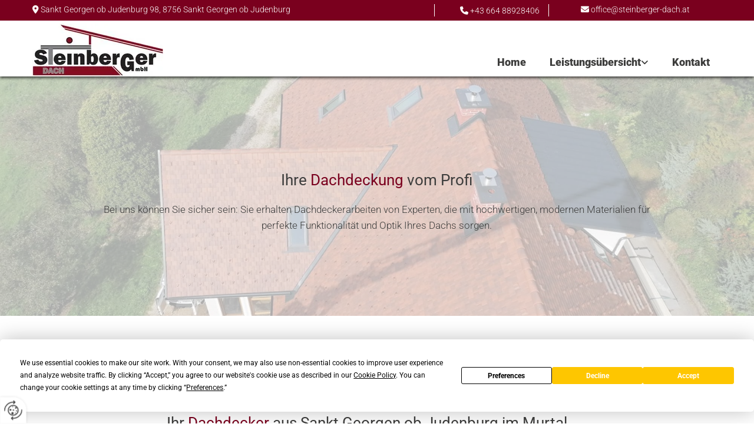

--- FILE ---
content_type: text/html; charset=UTF-8
request_url: https://www.steinberger-dach.at/leistungsuebersicht/dachdeckerarbeiten
body_size: 8426
content:
<!DOCTYPE html> <html lang="de" data-currency="USD" data-lang="de" data-countrycode="de_DE" data-rHash="db5569cb0ceea481c9c118d35dbc0a14" dir="auto"> <head> <meta charset="UTF-8"/> <title>Ihr Dachdecker im Murtal</title><meta name="keywords" content="Dachdecker"><meta name="description" content="Wir decken Ihr Dach mit hochwertigen Materialien - Individuelle Beratung und professionelle Umsetzung bei Dacheindeckungen! Besuchen Sie uns in Judenburg im Murtal."><meta property="og:type" content="website"><meta property="og:title" content="Ihr Dachdecker im Murtal"><meta property="og:url" content="https://www.steinberger-dach.at/leistungsuebersicht/dachdeckerarbeiten"><meta property="og:description" content="Wir decken Ihr Dach mit hochwertigen Materialien - Individuelle Beratung und professionelle Umsetzung bei Dacheindeckungen! Besuchen Sie uns in Judenburg im Murtal."><meta property="og:image" content="https://www.steinberger-dach.at"><link rel='canonical' href='https://www.steinberger-dach.at/leistungsuebersicht/dachdeckerarbeiten'/><meta name="viewport" content="width=device-width, initial-scale=1"> <style>.row.rowvideobg .termly-blocked-content { display: none !important; } .module.video .termly-blocked-content { width: 100% !important; } </style> <script>function onTermlyLoaded() { Termly.on("consent", (data) => { setTimeout(() => { window._monoLoader.initLibs(); const u = Object.entries(Termly.getConsentState()).some(([k, v]) => k === "performance" && v === true); if (u) { let e = document.querySelectorAll("iframe.monovideobg"); e.forEach((e) => { let o = e.getAttribute("data-src") || e.src; e.src = o + "&autoplay=1&mute=1&volume=0"; e.style.display = "block"; e.style.opacity = "1"; }); } }, 100); }); }</script> <script type="text/javascript" src="https://app.termly.io/resource-blocker/05f0e714-5624-4d6e-969f-fc786c793aec?autoBlock=on" onload="onTermlyLoaded()"></script> <link rel='shortcut icon' type='image/x-icon' href='/uploads/XfxVF4Y1/favicon.ico'/><link rel="preload" href="https://css-fonts.eu.extra-cdn.com/css?family=Roboto:300,500&display=swap" as="style"><link href="https://css-fonts.eu.extra-cdn.com/css?family=Roboto:300,500&display=swap" rel="stylesheet"><link rel="stylesheet" href="https://site-assets.cdnmns.com/108ab34d214b6bd35fa24bb0b75a9731/css/grids.css?1766141386451"><link rel="stylesheet" href="https://site-assets.cdnmns.com/108ab34d214b6bd35fa24bb0b75a9731/css/hcaptcha.css?1766141386451"><link rel="stylesheet" href="/assets/user-style.css?1761653746"><link rel="stylesheet" id="style_site" href="/assets/sitestyle.css?1761653746"><link rel="stylesheet" href="https://site-assets.cdnmns.com/108ab34d214b6bd35fa24bb0b75a9731/css/external-libs.css?1766141386451"><!--[if lt IE 9]><script src="https://site-assets.cdnmns.com/108ab34d214b6bd35fa24bb0b75a9731/js/html5shiv.js"></script><script src="https://site-assets.cdnmns.com/108ab34d214b6bd35fa24bb0b75a9731/js/respond.js"></script><![endif]--><script>if ('serviceWorker' in navigator){navigator.serviceWorker.getRegistrations().then(function(registrations) { for(registration in registrations) { registration.unregister(); }}); }</script><link rel="preconnect" href="https://site-assets.cdnmns.com/" crossorigin><link rel="preconnect" href="https://fonts.prod.extra-cdn.com/" crossorigin><style> #infobar { bottom: 0; top: inherit; } header { box-shadow: 0px 2px 5px rgba(0,0,0,0.8); position: relative; z-index: 1; } header + div.designRow { z-index: 0; } .button3 { -webkit-transition: background-color, color 0.3s ease-out; -moz-transition: background-color, color 0.3s ease-out; -o-transition: background-color, color 0.3s ease-out; transition: background-color, color 0.3s ease-out; } /* Footer - Gallerylogos nicht klickbar */ #r3752 a { pointer-events: none; } </style> <meta name="google-site-verification" content="FjnbOZY4X9ylpmCcZqyj3P1HCJZwxH8JcUMfmb8qveQ"/> <meta name="google-site-verification" content="vXTuaHaV5wdJ5ZHNpWHqpvhSiG97QHOTodvVk1hn2Wo"/><meta name="google-site-verification" content="Kak7syVXZ0exwalzktXZtVQiKhezCils8Dy9mt-4z3U"/> <script> window.dataLayer = window.dataLayer || []; dataLayer.push({ 'envelopeID': '1379137', 'industry': '', 'customer_ua_accountID': '', 'envelopeHostname': 'www.steinberger-dach.at', 'SID': '923115', 'cms': 'm' }); </script> <script> (function(w,d,s,l,i){w[l]=w[l]||[];w[l].push({ 'gtm.start': new Date().getTime(),event:'gtm.js'}); var f=d.getElementsByTagName(s)[0], j=d.createElement(s),dl=l!='dataLayer'?'&l='+l:''; j.async=true;j.src= 'https://sgtm.herold.at/gtm.js?id='+i+dl; f.parentNode.append(j,f); }) (window,document,'script','dataLayer','GTM-5M4VVMZ8'); </script> <script src='https://site-assets.cdnmns.com/108ab34d214b6bd35fa24bb0b75a9731/js/reseller/herold/herold_tracker.js'></script> <script>window.ASSETSURL='https://site-assets.cdnmns.com/108ab34d214b6bd35fa24bb0b75a9731';</script></head> <body id="p5258" data-dateformat='d/m/Y' data-socialoptin="true" data-req="engagements,socialoptin,lazyload,quicklink"> <button type="button" id="consent-banner-prefs-button" aria-label="renew-consent" onclick="displayPreferenceModal();" style="display: block;"></button> <style> button#consent-banner-prefs-button { display: none; background-color: #fff; background-image: url(/assets/css/img/herold/2ed59759c0.svg); background-size: 44px; background-repeat: no-repeat; background-position: 50%; border: none; box-sizing: border-box; cursor: pointer; padding: 9px 9px 7px 7px; outline: none; width: 64px; height: 64px; border-top-right-radius: 50%; box-shadow: 0 0 6.86px 0 rgba(0,0,0,.10196078431372549); position: fixed; bottom: 0; left: 0; z-index: 9999999; transform: scale(.7); transform-origin: bottom left; transition: all .3s ease; } button#consent-banner-prefs-button:hover { transform: scale(1); } </style> <div id="r5001" class="row designRow"> <div class="container container-fluid"><div class="col col-sm-12"> <header data-req="headerfixed,shrinkingHeader,shrinkingHeader,shrinkingHeader" data-settings="headerfixed-md,headerfixed-lg,headerfixed-sm" data-onlynavigation="true"><div id="r3894" class="row "> <div class="container container-fixed"><div id="c2268" class="col col col-md-12 col-sm-12 hidden-md hidden-sm col-lg-7"><div id="m1270" class="module text"><p><span style="font-weight: bold;"></span></p><p class="custom1"><span style="color: rgb(255, 255, 255);"><span class="iconfont"></span></span>&nbsp;Sankt Georgen ob Judenburg 98,&nbsp;8756&nbsp;Sankt Georgen ob Judenburg</p></div> </div> <div id="c2408" class="col col col col col-sm-12 col-lg-2 col-md-6"><div id="m2426" class="module text"><p class="custom1" style="text-align: right;"><span style="color: #ffffff;"><span class="iconfont "><span class="iconfont "></span></span></span> <span style="color: #ffffff;"><a data-global="phone"  style="color: #ffffff;" href="tel:+4366488928406" data-track-event="click" data-track-action="phone_link">+43 664 88928406</a></span></p></div> </div> <div class="col col col col col col-sm-12 col-lg-3 col-md-6 hidden-sm"><div id="m4153" class="module text"><p style="text-align: center;" class="custom1"><span style="color: rgb(255, 255, 255);"></span><span style="color: rgb(255, 255, 255);"><span class="iconfont"></span></span> <a href="mailto:office@steinberger-dach.at" data-track-event="click" data-track-action="email_link">office@steinberger-dach.at</a><br></p></div> </div> </div> </div> <div id="r5000" class="row "> <div class="container container-fixed"><div id="c5000" class="col col-sm-10 col-md-3 col-lg-3 flexCol"><div id="m3233" class="module autospacer"></div> <div class="flexWrap"> <a href="/"  title="Logo" aria-label="Logo" class="imageModuleWrap" id="w_m1985" data-track-event="click" data-track-action="internal_link_clicked"> <img src="[data-uri]" alt="" data-author="" width="292" height="118" fetchpriority="high"/> <noscript data-lazyload-src="/uploads/la29HyRK/292x0_222x0/logo3__msi___jpg.webp" data-lazyload-id="m1985" data-lazyload-class="module image" data-lazyload-alt="" data-req="" data-settings="enablehover=false,showelement=none,hovertransition=slowFadeIn"> <img id="m1985" class="module image" src="/uploads/la29HyRK/292x0_222x0/logo3__msi___jpg.webp" alt="" width="292" height="118" data-author="" fetchpriority="high"/> </noscript> </a> </div> </div> <div id="c4354" class="col col-md-9 col-sm-2 col-lg-9 flexCol"><div id="m4218" class="module autospacer"></div> <div class="flexWrap"> <nav id="m5000" class="module nav" data-settings="vertical=false,direction=right,push=true,activeParent=false,verticalNav-sm=true" aria-label="Navigation" tabindex="-1"> <ul class="navContainer"><li class=""> <a href="/" data-track-event="click" data-track-action="internal_link_clicked">Home</a> </li><li class=" hidden-lg hidden-md hidden-sm"> <a href="/datenschutz" data-track-event="click" data-track-action="internal_link_clicked">Datenschutz</a> </li><li class=""> <a href="/leistungsuebersicht" data-track-event="click" data-track-action="internal_link_clicked">Leistungsübersicht</a> <ul><li class=" active"> <a href="/leistungsuebersicht/dachdeckerarbeiten" data-track-event="click" data-track-action="internal_link_clicked">Dachdeckerarbeiten</a> </li><li class=""> <a href="/leistungsuebersicht/flachdachbau" data-track-event="click" data-track-action="internal_link_clicked">Flachdachbau</a> </li><li class=""> <a href="/leistungsuebersicht/feuchtigkeitsabdichtungen" data-track-event="click" data-track-action="internal_link_clicked">Feuchtigkeitsabdichtungen</a> </li><li class=""> <a href="/leistungsuebersicht/reparaturdienst" data-track-event="click" data-track-action="internal_link_clicked">Reparaturdienst</a> </li><li class=""> <a href="/leistungsuebersicht/spenglerarbeiten" data-track-event="click" data-track-action="internal_link_clicked">Spenglerarbeiten</a> </li></ul> </li><li class=""> <a href="/kontakt" data-track-event="click" data-track-action="internal_link_clicked">Kontakt</a> </li><li class=" hidden-lg hidden-md hidden-sm"> <a href="/impressum" data-track-event="click" data-track-action="internal_link_clicked">Impressum</a> </li><li class=" hidden-lg hidden-md hidden-sm"> <a href="/datenschutz-old-api-cm" data-track-event="click" data-track-action="internal_link_clicked">Datenschutz-old-api-cm</a> </li></ul> </nav></div> </div> </div> </div> </header><div id="r5002" role="main" class="row designRow"> <div class="container container-fluid"><div class="col col-sm-12"><div id="r3040" class="row bgfilter"> <div class="container container-fixed colsStack"><div class="col col col-sm-1 hidden-md hidden-sm"></div> <div id="c3389" class="col col-lg-10 col-sm-12" data-animate="fadeInUp"><div id="m2929" class="module text"><p class="headline" style="text-align: center;">Ihre <span style="color: rgb(122, 0, 30);">Dachdeckung </span>vom Profi</p></div> <div id="m4799" class="module text"><p class="bodytext" style="text-align: center;">Bei uns können Sie sicher sein: Sie erhalten Dachdeckerarbeiten von Experten, die mit hochwertigen, modernen Materialien für perfekte Funktionalität und Optik Ihres Dachs sorgen.</p></div> </div> <div class="col col col-sm-1 hidden-md hidden-sm"></div> </div> </div> <div id="r3620" class="row "> <div class="container container-fixed"><div id="c3611" class="col col-sm-12 col-lg-12 col-md-12 flexCol"><div id="m2169" class="module autospacer"></div> <div class="flexWrap"> <div class="imageModuleWrap" id="w_m4437"> <img src="[data-uri]" alt="Logo" data-author="" width="292" height="118" fetchpriority="high"/> <noscript data-lazyload-src="/uploads/la29HyRK/logo3__msi___jpg.jpg" data-lazyload-id="m4437" data-lazyload-class="module image" data-lazyload-alt="Logo" data-req="" data-settings="enablehover=false,showelement=none,hovertransition=slowFadeIn" data-animate="zoomIn"> <img id="m4437" class="module image" src="/uploads/la29HyRK/logo3__msi___jpg.jpg" alt="Logo" width="292" height="118" data-author="" fetchpriority="high"/> </noscript> </div><div id="m4401" class="module text"><h1 class="headline" style="text-align: center; color: #3d3d3c;"><span style="color: #7a001e;"><span style="color: #3d3d3c;">Ihr</span> Dachdecker </span>aus Sankt Georgen ob Judenburg im Murtal</h1></div> </div> <div id="m3400" class="module autospacer"></div> <div class="flexWrap"> <div id="m3537" class="module text"><p class="bodytext" style="text-align: center;">Wir decken Ihr Dach mit der größten Sach- und Fachkompetenz sowie mit modernen, hochwertigen Materialien. Bei der Steinberger Dach GmbH in Sankt Georgen ob Judenburg stehen uns eine Fülle an innovativen Werkstoffen zur Auswahl – ob für den Neubau oder eine Sanierung. Wir beraten Sie gerne bei der Auswahl für die Bedachung und führen die gesamte Ausführung für Sie zuverlässig durch.</p></div> </div> </div> </div> </div> <div id="r2993" class="row "> <div class="container container-fixed "><div id="c2695" class="col col-sm-12 col-lg-5 col-md-6"></div> <div id="c2598" class="col col-sm-12 col-lg-7 col-md-6 flexCol"><div class="flexWrap"> <div id="m4876" class="module text"><p><span style="font-weight: bold;"></span></p><h2 style="text-align: left color: rgb(61, 61, 60);;" class="subtitle">Bei der Steinberger Dach GmbH erhalten Sie eine persönliche Beratung</h2></div> <div id="m2920" class="module divider"></div> </div> <div id="m1707" class="module autospacer"></div> <div class="flexWrap"> <div id="m2548" class="module text"><p style="color: rgb(61, 61, 60);" class="bodytext">Sämtliche Dachdeckerarbeiten werden von uns professionell durchgeführt. Dazu gehört für uns selbstverständlich auch eine persönliche Betreuung jedes einzelnen Kunden. Wir möchten Ihre Wünsche und Anforderung genau kennen lernen, damit wir diese für Sie umsetzen können. Unser Ziel ist es, für Sie ein Dach zu decken, das sowohl optisch als auch funktional allen Ansprüchen gerecht wird und für langanhaltende Freude sorgt.</p></div> <a data-global="phone"  id="m2872" class="module button2 " href="tel:+4366488928406"  title="" data-animate="zoomIn" role="button" data-track-event="click" data-track-action="phone_link"> <i class="buttonIcon fa fa-phone-square " aria-hidden="true"></i> <span class="buttonLabel labelRight">Kontaktieren Sie uns</span> </a> </div> </div> </div> </div> <div class="row "> <div class="container container-fixed"><div id="c4931" class="col col-sm-12"><div id="m3455" class="module gallery" data-req="gallery,lightbox" data-settings="imagecols=5,imagecols-md=5,imagecols-sm=2,arrows=true,margin=2,margin-md=2,margin-sm=6,gallerycaptioninpopup=true" data-before-text="Vorher" data-after-text="Nachher" role="region" aria-label="Folien"> <div class="slides" aria-live="polite"> <div class="slide"> <ul class="pics clear"> <li> <a href="/uploads/rGRtVt7E/IMG-20191009-WA0000.jpg" title="" aria-label="Bild , Öffnet den Dialog" data-track-event="click" data-track-action="internal_link_clicked"> <span class="thumb"> <span class="thumbInner"> <img src="[data-uri]" alt="" width="1600" height="899" data-author="" data-ai=""/> <noscript data-lazyload-src="/uploads/rGRtVt7E/IMG-20191009-WA0000.jpg" data-lazyload-alt=""> <img src="/uploads/rGRtVt7E/IMG-20191009-WA0000.jpg" alt="" width="1600" height="899" data-author="" data-ai=""> </noscript> </span> </span> <span class="bodytext caption"></span> </a> </li> <li> <a href="/uploads/F0voDcu4/IMG_4680.jpg" title="" aria-label="Bild , Öffnet den Dialog" data-track-event="click" data-track-action="internal_link_clicked"> <span class="thumb"> <span class="thumbInner"> <img src="[data-uri]" alt="" width="1856" height="1237" data-author="" data-ai=""/> <noscript data-lazyload-src="/uploads/F0voDcu4/IMG_4680.jpg" data-lazyload-alt=""> <img src="/uploads/F0voDcu4/IMG_4680.jpg" alt="" width="1856" height="1237" data-author="" data-ai=""> </noscript> </span> </span> <span class="bodytext caption"></span> </a> </li> <li> <a href="/uploads/kqQDKhvX/DSC_0014.jpg" title="" aria-label="Bild , Öffnet den Dialog" data-track-event="click" data-track-action="internal_link_clicked"> <span class="thumb"> <span class="thumbInner"> <img src="[data-uri]" alt="" width="2200" height="1237" data-author="" data-ai=""/> <noscript data-lazyload-src="/uploads/kqQDKhvX/DSC_0014.jpg" data-lazyload-alt=""> <img src="/uploads/kqQDKhvX/DSC_0014.jpg" alt="" width="2200" height="1237" data-author="" data-ai=""> </noscript> </span> </span> <span class="bodytext caption"></span> </a> </li> <li> <a href="/uploads/6GG4ki6b/IMG_8787.jpg" title="" aria-label="Bild , Öffnet den Dialog" data-track-event="click" data-track-action="internal_link_clicked"> <span class="thumb"> <span class="thumbInner"> <img src="[data-uri]" alt="" width="1649" height="1237" data-author="" data-ai=""/> <noscript data-lazyload-src="/uploads/6GG4ki6b/IMG_8787.jpg" data-lazyload-alt=""> <img src="/uploads/6GG4ki6b/IMG_8787.jpg" alt="" width="1649" height="1237" data-author="" data-ai=""> </noscript> </span> </span> <span class="bodytext caption"></span> </a> </li> <li> <a href="/uploads/oIdaED1G/DSC_2633.jpg" title="" aria-label="Bild , Öffnet den Dialog" data-track-event="click" data-track-action="internal_link_clicked"> <span class="thumb"> <span class="thumbInner"> <img src="[data-uri]" alt="" width="2199" height="1237" data-author="" data-ai=""/> <noscript data-lazyload-src="/uploads/oIdaED1G/DSC_2633.jpg" data-lazyload-alt=""> <img src="/uploads/oIdaED1G/DSC_2633.jpg" alt="" width="2199" height="1237" data-author="" data-ai=""> </noscript> </span> </span> <span class="bodytext caption"></span> </a> </li> </ul> </div> </div> </div></div> </div> </div> <div id="r3892" class="row "> <div class="container container-fixed "><div class="col col-lg-6 col-md-6 col-sm-12" data-animate="fadeInLeft"><div id="m2702" class="module text"><h2 class="subtitle">Dacheindeckungen, <br>ganz nach Ihren Wünschen</h2><p class="bodytext">Wir beachten bei den Dachdeckerarbeiten nicht nur Ihre optischen Vorstellungen, sondern selbstverständlich auch die Funktionalität. Dabei setzen wir moderne Materialien ein, die jeder Witterung standhalten und das Haus perfekt schützen. Bei uns erhalten Sie verschiedene Materialien, wie Dachstein, Dachziegel und Dachplatten, Naturschiefer, Wellplatten, Dachpaneele, Trapezbleche, Bitumendächer, Foliendächer, Flachdächer genauso wie Kiesdächer und Gründächer. Sowohl eine Einfach- als auch eine Doppeldeckung ist möglich. Außerdem bringen wir gerne auch Lichtkuppeln oder -platten sowie Dachfenster an, kümmern uns um die Vogelabwehr und den Kleintierschutz. Auch eine perfekte Dämmung und Isolierung wird von uns umgesetzt. Der Einsatz von Sicherheitsglas ist kein Problem.</p></div> </div> <div class="col col-lg-6 col-md-6 col-sm-12" data-animate="fadeInRight"><div id="m2697" class="module text"><h2 class="subtitle">Dacharbeiten - Wir sind gerne in Judenburg, Murau bzw. im Murtal für Sie da</h2><p class="bodytext">Die Steinberger Dach GmbH ist gerne für Dachdeckerarbeiten Ihr Ansprechpartner. Sowohl beim Neubau als auch bei Sanierungen übernehmen wir die professionelle Bedachung. Kontaktieren Sie uns, wir nehmen uns gerne persönlich für Sie Zeit und beraten Sie, wie die Dacharbeiten am besten umgesetzt werden. Wir freuen uns auf Ihre Terminvereinbarung!</p></div> <div class="imageModuleWrap" id="w_m3805"> <img src="[data-uri]" alt="Steinberger Dach GmbH in Judenburg" data-author="" width="400" height="162" fetchpriority="high"/> <noscript data-lazyload-src="/uploads/dFilESOZ/logo-transparent.png" data-lazyload-id="m3805" data-lazyload-class="module image" data-lazyload-alt="Steinberger Dach GmbH in Judenburg" data-req="" data-settings="enablehover=false,showelement=none,hovertransition=slowFadeIn"> <img id="m3805" class="module image" src="/uploads/dFilESOZ/logo-transparent.png" alt="Steinberger Dach GmbH in Judenburg" width="400" height="162" data-author="" fetchpriority="high"/> </noscript> </div></div> </div> </div> </div> </div> </div> <footer><div id="r2118" class="row "> <div class="container container-fluid "><div id="c3392" class="col col-sm-12"><div id="m4921" class="module map osmap" data-url="?dm=m4921" data-req="mapbox-gl,leaflet,osmap"> <div class="map-container cookieconsent-optin-marketing" aria-label="Sankt Georgen ob Judenburg 98 8756 Sankt Georgen ob Judenburg AT" data-address="Sankt Georgen ob Judenburg 98 8756 Sankt Georgen ob Judenburg AT" data-zoom="12" data-mapstyle="bw"></div> </div> </div> </div> </div> <div id="r3752" class="row "> <div class="container container-fixed "><div id="c3305" class="col col-sm-12"><div id="m2025" class="module gallery" data-req="gallery,lightbox" data-settings="imagecols=6,imagecols-md=6,arrows=true,margin=2,margin-md=2,margin-sm=6,dontcrop=true,gallerycaptioninpopup=true,view=normal,imagecols-sm=2,interval=5000" data-before-text="Vorher" data-after-text="Nachher" role="region" aria-label="Folien"> <div class="slides" aria-live="polite"> <div class="slide"> <ul class="pics clear"> <li> <a href="/uploads/6e5bSth6/767x0_2560x0/partner-logo2.jpg" title="" aria-label="Bild , Öffnet den Dialog" data-track-event="click" data-track-action="internal_link_clicked"> <span class="thumb"> <span class="thumbInner"> <img src="[data-uri]" alt="" width="600" height="300" data-author="" data-ai=""/> <noscript data-lazyload-src="/uploads/6e5bSth6/640x0_640x0/partner-logo2.jpg" data-lazyload-alt=""> <img src="/uploads/6e5bSth6/640x0_640x0/partner-logo2.jpg" alt="" width="600" height="300" data-author="" data-ai=""> </noscript> </span> </span> <span class="bodytext caption"></span> </a> </li> <li> <a href="/uploads/PQvbdRP5/767x0_2560x0/partner-logo3.jpg" title="" aria-label="Bild , Öffnet den Dialog" data-track-event="click" data-track-action="internal_link_clicked"> <span class="thumb"> <span class="thumbInner"> <img src="[data-uri]" alt="" width="600" height="300" data-author="" data-ai=""/> <noscript data-lazyload-src="/uploads/PQvbdRP5/640x0_640x0/partner-logo3.jpg" data-lazyload-alt=""> <img src="/uploads/PQvbdRP5/640x0_640x0/partner-logo3.jpg" alt="" width="600" height="300" data-author="" data-ai=""> </noscript> </span> </span> <span class="bodytext caption"></span> </a> </li> <li> <a href="/uploads/rviLjUZu/767x0_2560x0/partner-logo1.jpg" title="" aria-label="Bild , Öffnet den Dialog" data-track-event="click" data-track-action="internal_link_clicked"> <span class="thumb"> <span class="thumbInner"> <img src="[data-uri]" alt="" width="600" height="300" data-author="" data-ai=""/> <noscript data-lazyload-src="/uploads/rviLjUZu/640x0_640x0/partner-logo1.jpg" data-lazyload-alt=""> <img src="/uploads/rviLjUZu/640x0_640x0/partner-logo1.jpg" alt="" width="600" height="300" data-author="" data-ai=""> </noscript> </span> </span> <span class="bodytext caption"></span> </a> </li> <li> <a href="/uploads/EPjmUr52/767x0_2560x0/partner-logo4.jpg" title="" aria-label="Bild , Öffnet den Dialog" data-track-event="click" data-track-action="internal_link_clicked"> <span class="thumb"> <span class="thumbInner"> <img src="[data-uri]" alt="" width="600" height="300" data-author="" data-ai=""/> <noscript data-lazyload-src="/uploads/EPjmUr52/640x0_640x0/partner-logo4.jpg" data-lazyload-alt=""> <img src="/uploads/EPjmUr52/640x0_640x0/partner-logo4.jpg" alt="" width="600" height="300" data-author="" data-ai=""> </noscript> </span> </span> <span class="bodytext caption"></span> </a> </li> <li> <a href="/uploads/ceqYUs9B/767x0_2560x0/partner-logo5.jpg" title="" aria-label="Bild , Öffnet den Dialog" data-track-event="click" data-track-action="internal_link_clicked"> <span class="thumb"> <span class="thumbInner"> <img src="[data-uri]" alt="" width="600" height="300" data-author="" data-ai=""/> <noscript data-lazyload-src="/uploads/ceqYUs9B/640x0_640x0/partner-logo5.jpg" data-lazyload-alt=""> <img src="/uploads/ceqYUs9B/640x0_640x0/partner-logo5.jpg" alt="" width="600" height="300" data-author="" data-ai=""> </noscript> </span> </span> <span class="bodytext caption"></span> </a> </li> <li> <a href="/uploads/nypWwwXs/767x0_2560x0/partner-logo6.jpg" title="" aria-label="Bild , Öffnet den Dialog" data-track-event="click" data-track-action="internal_link_clicked"> <span class="thumb"> <span class="thumbInner"> <img src="[data-uri]" alt="" width="600" height="300" data-author="" data-ai=""/> <noscript data-lazyload-src="/uploads/nypWwwXs/640x0_640x0/partner-logo6.jpg" data-lazyload-alt=""> <img src="/uploads/nypWwwXs/640x0_640x0/partner-logo6.jpg" alt="" width="600" height="300" data-author="" data-ai=""> </noscript> </span> </span> <span class="bodytext caption"></span> </a> </li> </ul> </div> </div> </div></div> </div> </div> <div id="r1074" class="row "> <div class="container container-fixed"><div id="c3869" class="col col-sm-12 col-lg-4 col-md-4"> <div class="imageModuleWrap" id="w_m4611"> <img src="[data-uri]" alt="" data-author="" width="292" height="118" fetchpriority="high"/> <noscript data-lazyload-src="/uploads/la29HyRK/292x0_259x0/logo3__msi___jpg.webp" data-lazyload-id="m4611" data-lazyload-class="module image" data-lazyload-alt="" data-req="" data-settings="enablehover=false,showelement=none,hovertransition=slowFadeIn"> <img id="m4611" class="module image" src="/uploads/la29HyRK/292x0_259x0/logo3__msi___jpg.webp" alt="" width="292" height="118" data-author="" fetchpriority="high"/> </noscript> </div></div> <div class="col col-sm-12 col-lg-4 col-md-4"><div id="m3477" class="module text"><p class="preamble"><span style="color: rgb(225, 11, 30);"><span style="color: rgb(159, 2, 41);"><span class="iconfont"></span></span> </span>Adresse</p></div> <div id="m1028" class="module text"><p class="footertext">Sankt Georgen ob Judenburg 98</p><p class="footertext">8756&nbsp;Sankt Georgen ob Judenburg</p><p class="footertext">Tel.:&nbsp;<a data-global="phone"  style="color: #3d3d3c;" href="tel:+4366488928406" data-track-event="click" data-track-action="phone_link">+43 664 88928406</a></p><p class="footertext">E-Mail:&nbsp;<a style="color: #3d3d3c;" href="mailto:office@steinberger-dach.at" data-track-event="click" data-track-action="email_link">office@steinberger-dach.at</a></p></div> </div> <div id="c4692" class="col col-sm-12 col-lg-4 col-md-4"><div id="m2300" class="module text"><p class="preamble"><span style="color: rgb(159, 2, 41);"><span class="iconfont"></span> </span>Öffnungszeiten</p></div> <div class="module openinghours2" id="m3517"> <p class="day clear footertext"> <span class="dayLabel">Montag - Donnerstag</span> <span class="ranges"> <span>06:00 - 17:00</span> </span> </p> <p class="day clear footertext"> <span class="dayLabel">Freitag</span> <span class="ranges"> <span>06:00 - 12:00</span> </span> </p> <p class="day clear footertext"> <span class="dayLabel">Samstag - Sonntag</span> <span class="ranges"> <span>geschlossen</span> </span> </p> </div> <div id="m7226" class="module text"><p class="footertext"><a href="/impressum" data-track-event="click" data-track-action="internal_link_clicked">Impressum</a> <span style="color: #7a001e;">| </span><a href="/datenschutz" data-track-event="click" data-track-action="internal_link_clicked">Datenschutz</a>&nbsp;<span style="color: #7a001e;">|</span>&nbsp;<a href="/kontakt" data-track-event="click" data-track-action="internal_link_clicked">Kontakt</a></p></div> </div> </div> </div> </footer> <!-- Hardcoded border-top-width: 0px; and HEROLD are aware of this hacky fix --> <div class="row brandfooter noPadding" style="border-top-width: 0px;"> <div class="container container-fixed"> <div class="brandTextAlternativeContainer" style="justify-content: space-between;width: 100%;"> <a href='https://www.herold.at/marketing/websites/' target="_blank" rel="noopener" data-track-event="click" data-track-action="link_clicked"> <span class="brandingText" style="padding-right:10px" onmouseover="this.style.textDecoration='underline'" onmouseout="this.style.textDecoration='none'">Website erstellt von HEROLD</span> </a> <a href="https://www.herold.at/marketing/" target="_blank" rel="noopener" data-track-event="click" data-track-action="link_clicked"> <img src="https://site-assets.cdnmns.com/108ab34d214b6bd35fa24bb0b75a9731/css/img/herold/logo.png" alt="Online Marketing von HEROLD"/> </a> </div> </div> </div></div> </div> </div> <a href='#' data-req="scrollTop" class='scrollIcon hidden bottom_right' aria-label="Zum Anfang der Seite gehen" data-track-event="click" data-track-action="internal_link_clicked"> <span></span> </a><script async nomodule src="https://site-assets.cdnmns.com/108ab34d214b6bd35fa24bb0b75a9731/js/loader-polyfills.js?1766141386451"></script><script async src="https://site-assets.cdnmns.com/108ab34d214b6bd35fa24bb0b75a9731/js/loader.js?1766141386451"></script><script type="text/javascript" src="https://herold.adplorer.com/herold.aspx" async></script><script type='application/ld+json'>{"@context":"http://schema.org","@type":"LocalBusiness","@id":"https://www.steinberger-dach.at/#global_business","name":"Steinberger Dach GmbH","address":{"@type":"PostalAddress","streetAddress":"Sankt Georgen ob Judenburg 98","addressLocality":"Sankt Georgen ob Judenburg","addressRegion":"Murtal","postalCode":"8756","addressCountry":"AT"},"email":"office@steinberger-dach.at","telephone":"+43 664 88928406","description":"Bei uns ist Ihr Dach in den besten H\u00e4nden. Wir arbeiten mit gr\u00f6\u00dfter Kompetenz, hochwertigen Materialien sowie mit jahrelanger Erfahrung, die wir in jede unserer Leistungen einbringen. Ob der Steildach- oder Flachdachbau, Dachsanierungen oder Spenglerarbeiten: wir stehen Ihnen gerne im Gro\u00dfraum Judenburg, Murau und im ganzen Murtal zur Seite. Eine pers\u00f6nliche Beratung und Betreuung ist f\u00fcr uns selbstverst\u00e4ndlich. Wir freuen uns auf Ihre Kontaktaufnahme!","latitude":"47.20578","longitude":"14.500747","url":"https://www.steinberger-dach.at","openingHoursSpecification":[{"@type":"OpeningHoursSpecification","dayOfWeek":"http://schema.org/Monday","opens":"06:00","closes":"17:00"},{"@type":"OpeningHoursSpecification","dayOfWeek":"http://schema.org/Tuesday","opens":"06:00","closes":"17:00"},{"@type":"OpeningHoursSpecification","dayOfWeek":"http://schema.org/Wednesday","opens":"06:00","closes":"17:00"},{"@type":"OpeningHoursSpecification","dayOfWeek":"http://schema.org/Thursday","opens":"06:00","closes":"17:00"},{"@type":"OpeningHoursSpecification","dayOfWeek":"http://schema.org/Friday","opens":"06:00","closes":"12:00"},{"@type":"OpeningHoursSpecification","dayOfWeek":"http://schema.org/Sunday"},{"@type":"OpeningHoursSpecification","dayOfWeek":"http://schema.org/Saturday"}],"logo":"https://www.steinberger-dach.at/uploads/la29HyRK/logo3__msi___jpg.jpg"}</script><!-- Mono global site tag (gtag.js) - Google Analytics --> <script async src='https://www.googletagmanager.com/gtag/js?id=G-LBE2FSY336'></script> <script> window.dataLayer = window.dataLayer || []; function gtag(){dataLayer.push(arguments);} gtag('js', new Date()); gtag('config', 'G-LBE2FSY336', { 'anonymize_ip': true, 'send_page_view': false, 'custom_map': {'dimension1': 'monoSiteId', 'dimension2': 'monoRendering'} }); gtag('event', 'monoAction', { 'monoSiteId': '1379137', 'monoRendering': 'website'}); gtag('event', 'page_view', { 'monoSiteId': '1379137', 'monoRendering': 'website'}); var _mtr = _mtr || []; _mtr.push(['addTracker', function (action) { gtag('event', action, { 'send_to': 'G-LBE2FSY336', 'event_label': 'monoAction', 'monoSiteId': '1379137', 'monoRendering': 'website' }); }]); _mtr.push(['addRawTracker', function() { gtag.apply(gtag,arguments); }]); </script> </body> </html>

--- FILE ---
content_type: text/css
request_url: https://www.steinberger-dach.at/assets/sitestyle.css?1766141386451
body_size: 6501
content:
.headline { font-family:Roboto; color:rgb(61, 61, 60); font-size:26px; line-height:1.3em; text-align:left;} .headline a:hover { text-decoration:underline;} nav { text-align:right; float:right;} nav > ul li > a { color:rgb(61, 61, 60); font-size:18px; font-weight:800; font-family:Roboto; transition:all 0.25s linear 0s;} nav:before { font-size:30px; color:rgb(88, 84, 84);} nav > ul > li > ul a { font-size:14px;} nav > ul li > a:hover { color:rgb(61, 61, 60);} nav > ul li a { padding-top:12px; padding-right:0px; padding-bottom:12px; padding-left:0px; margin-top:0px; margin-right:20px; margin-left:20px; text-transform:none; margin-bottom:0px; border-bottom-width:3px; border-color:rgba(0, 0, 0, 0);} nav > ul > li > ul li a { background-color:rgb(255, 255, 255); border-color:rgb(255, 255, 255); border-bottom-width:0px; padding-left:10px; padding-right:10px; padding-top:10px; padding-bottom:10px;} nav.opened-menu > ul { background-color:rgb(255, 255, 255);} nav > ul .closeBtn { color:rgb(255, 255, 255);} nav > ul li a:hover { border-color:transparent;} nav > ul li.active > a { border-color:rgb(122, 0, 30); color:rgb(61, 61, 60);} nav > ul > li > ul li.active > a { color:rgb(122, 0, 30);} nav > ul > li > ul a:hover { color:rgb(122, 0, 30);} .subtitle { font-size:24px; line-height:1.45em; letter-spacing:0em; margin-bottom:20px; text-transform:none; font-family:Roboto; font-weight:400; color:rgb(61, 61, 60);} .preamble { font-size:19px; line-height:1.5em; letter-spacing:0em; margin-bottom:5px; font-family:Roboto; font-weight:800; color:rgb(61, 61, 60);} .bodytext { line-height:1.6em; margin-bottom:5px; font-size:17px; font-family:Roboto; font-weight:300; color:rgb(61, 61, 60);} .bodytext a { color:rgb(61, 61, 60);} .bodytext a:hover { color:rgb(61, 61, 60);} .smalltext { line-height:1.2em; letter-spacing:0em; font-size:11px; margin-bottom:5px;} body { color:rgb(88, 84, 84); font-size:16px; font-family:Titillium Web; line-height:1.2em; font-weight:400; background-color:rgb(255, 255, 255);} body a { text-decoration:none; color:rgb(15, 155, 216);} body a:hover { color:rgb(15, 155, 216);} .button { border-radius:3px; background-color:rgb(122, 0, 30); color:rgb(255, 255, 255); font-family:Roboto; border-top-left-radius:0px; border-top-right-radius:0px; border-bottom-left-radius:0px; border-bottom-right-radius:0px; margin-bottom:40px; padding-left:20px; padding-top:13px; padding-bottom:14px; padding-right:20px;} .button:hover { background-color:rgb(88, 84, 84); color:rgb(255, 255, 255);} .button .buttonIcon.fa { margin-right:10px;} .form { margin-bottom:40px; padding-top:0px; padding-right:0px; padding-bottom:0px; padding-left:0px;} .form label { padding-bottom:0px; margin-bottom:10px; line-height:1.2em; color:rgb(61, 61, 60); font-family:Roboto; font-weight:300; font-size:17px;} .form input[type=text],.form textarea,.form select { border-radius:3px; border-color:rgb(255, 255, 255); color:rgb(61, 61, 60); font-size:15px; padding-top:10px; padding-right:10px; padding-bottom:10px; padding-left:10px; margin-top:0px; margin-right:0px; margin-bottom:20px; margin-left:0px; background-color:rgb(225, 225, 225); border-top-width:1px; border-left-width:1px; border-bottom-width:1px; border-right-width:1px; font-family:Roboto; font-weight:300;} .form input[type=submit] { margin-top:20px; margin-bottom:0px; background-color:rgb(122, 0, 30);} .form .optins span>a.optinLink:hover { color:rgb(61, 61, 60);} .form input[type=submit]:hover { background-color:rgb(122, 0, 30);} .form .optins label>a.optinLink { color:rgb(61, 61, 60);} .form input[type=checkbox]+span,.form input[type=radio]+span,.form .form_option input[type=checkbox]+label:not([class*="optin"]) { line-height:1.6em; margin-left:10px; margin-bottom:20px; margin-right:20px;} .text { margin-bottom:20px; padding-top:0px; padding-right:0px; padding-bottom:0px; padding-left:0px;} .image { margin-bottom:40px; padding-top:0px; padding-right:0px; padding-bottom:0px; padding-left:0px;} .map { margin-bottom:40px;} .gallery { margin-bottom:40px;} .row { padding-top:60px; padding-right:30px; padding-bottom:20px; padding-left:30px; background-color:rgb(255, 255, 255);} .col { margin-bottom:0px; padding-left:15px; padding-right:15px; margin-top:0px; padding-bottom:0px;} .custom1 { color:rgb(255, 255, 255); font-family:Roboto; font-weight:300; text-decoration:none; font-size:14px;} .custom1 a { color:rgb(255, 255, 255);} .custom1 a:hover { color:rgb(255, 255, 255);} .custom2 { color:rgb(255, 255, 255); font-size:36px;} .custom4 {} .custom5 {} .custom3 {} .smallsubtitle { font-size:18px; line-height:1.4em; margin-bottom:5px; font-family:Raleway; color:rgb(255, 255, 255); font-weight:300;} .spottext { font-size:41px; color:rgb(61, 61, 60); line-height:1.2em; text-align:left; margin-bottom:10px; font-family:Roboto; text-transform:none; font-weight:800;} .spottext a { color:rgb(255, 255, 255);} .spottext a:hover { color:rgb(255, 255, 255);} .footertext { font-size:15px; line-height:1.6em; margin-bottom:0px; font-family:Roboto; color:rgb(61, 61, 60); font-weight:300;} .footertext a { color:rgb(61, 61, 60);} .footertext a:hover { color:rgb(61, 61, 60);} .companyname { font-size:22px; text-align:left; line-height:1.2em;} .companyname a { color:rgb(88, 84, 84);} .companyname a:hover { color:rgb(88, 84, 84);} .smallspottext { line-height:1.5em; color:rgb(15, 155, 216); text-align:left; font-size:19px; margin-bottom:5px; font-family:Roboto;} .smallspottext a { color:rgb(255, 255, 255);} .smallspottext a:hover { color:rgb(255, 255, 255);} .locale { text-align:right;} .locale ul li a { transition:all 0.25s ease-in 0s; color:rgb(255, 255, 255); font-size:14px;} .locale ul li { background-color:rgb(88, 84, 84); padding-top:2px; padding-right:15px; padding-bottom:0px; padding-left:15px;} .locale ul li:hover { background-color:rgb(113, 113, 113);} .locale ul li a:hover { color:rgb(255, 255, 255);} .locale ul li.active a { color:rgb(255, 255, 255);} .button2 { font-size:17px; line-height:1em; margin-bottom:40px; border-radius:3px; color:rgb(255, 255, 255); display:table; margin-left:0; margin-right:auto; padding-top:15px; padding-right:25px; padding-bottom:16px; padding-left:25px; border-top-width:0px; border-right-width:0px; border-bottom-width:0px; border-left-width:0px; border-color:rgb(122, 0, 30); background-color:rgb(122, 0, 30); font-family:Roboto; border-top-left-radius:0px; border-top-right-radius:0px; border-bottom-right-radius:0px; border-bottom-left-radius:0px; font-weight:800;} .button2:hover { background-color:rgb(122, 0, 30); color:rgb(255, 255, 255); border-color:rgb(122, 0, 30);} .button2 .buttonIcon.fa { margin-right:10px; color:rgb(122, 0, 30);} .divider { border-top-width:1px; border-color:rgb(255, 255, 255); width:100%; display:table; margin-left:auto; margin-right:auto;} .singlePost .divider { margin-bottom:40px;} .socialmedia { text-align:left; font-size:19px;} .socialmedia li { margin-left:0px; margin-bottom:10px; margin-right:20px;} .socialmedia li a { width:10px;} .paymenticons li { padding-bottom:0px; margin-bottom:10px; margin-left:0px; padding-left:0px; margin-right:10px;} .paymenticons { text-align:left;} .linklist { padding-bottom:0px; padding-left:0px; margin-bottom:40px; margin-top:0px;} .linklist a { margin-bottom:1px; background-color:rgb(241, 241, 241); padding-top:10px; padding-right:10px; padding-bottom:10px; padding-left:10px;} .linklist a:hover { background-color:rgb(241, 241, 241);} .breadcrumb li a { margin-bottom:10px; margin-left:10px; margin-right:10px;} .cart { display:table; margin-left:auto; margin-right:0; margin-bottom:0px;} .cart .cartBtn { color:rgb(255, 255, 255); font-size:20px;} .cart .cartAmount { font-size:12px; color:rgb(255, 255, 255); background-color:rgb(250, 233, 30); width:16px; height:16px; margin-left:-5px; border-top-left-radius:100px; border-top-right-radius:100px; border-bottom-right-radius:100px; border-bottom-left-radius:100px; margin-top:-8px;} .cart .checkoutBtn { margin-bottom:0px;} .cart .title { margin-bottom:20px;} .cart .subTotalText { margin-top:0px;} .cart .subTotal { margin-bottom:10px; margin-top:5px;} .cart .cartContents { background-color:rgb(241, 241, 241);} .cart .divider { margin-bottom:10px;} .search { display:table; margin-left:auto; margin-right:0;} .search .searchicon { color:rgb(255, 255, 255); width:16px; height:16px; border-top-left-radius:100px; border-top-right-radius:100px; border-bottom-right-radius:100px; border-bottom-left-radius:100px; font-size:16px; margin-bottom:0px;} .review { margin-bottom:40px; background-color:rgb(255, 255, 255); padding-top:20px; padding-right:20px; padding-bottom:20px; padding-left:20px;} .review .reviewName { text-align:center; margin-bottom:5px;} .review .reviewDescription { text-align:center;} .review .reviewRating { text-align:center;} .review .reviewRating .star { margin-right:2px; margin-left:2px;} .review .authorDate { text-align:center;} .html { margin-bottom:40px;} .blog .details { padding-top:0px; margin-top:15px; margin-bottom:20px;} .blog .readMore { margin-top:20px; margin-bottom:40px;} .catalog { margin-bottom:40px;} .catalog .productText { padding-top:10px;} .catalog .visualTag { text-align:center; text-transform:uppercase; padding-top:7px; padding-right:7px; padding-bottom:7px; padding-left:7px;} .emailshare a { margin-bottom:20px;} .openinghours .specialDayTitle { margin-top:20px;} .openinghours { margin-bottom:40px;} .offers { margin-bottom:40px; background-color:rgb(255, 255, 255); padding-top:20px; padding-right:20px; padding-bottom:20px; padding-left:20px;} .offers .button { margin-bottom:0px; margin-top:20px; display:table; margin-left:auto; margin-right:auto;} .offers .offerName { text-align:center;} .offers .offerDescription { text-align:center;} .offers .offerPrice { text-align:center;} .offers .validFrom { text-align:center;} .offers .validThrough { text-align:center;} .list { margin-bottom:40px;} .list .listIcon { font-size:21px; width:30px; height:30px; margin-right:10px;} .video { margin-bottom:40px;} .singleProduct .addBtn { padding-top:13px;} .singleProduct .gallery .visualTag { text-align:center; font-size:21px; text-transform:uppercase; padding-top:10px; padding-right:10px; padding-bottom:10px; padding-left:10px;} .singleProduct .divider { margin-bottom:20px; margin-top:0px;} .pricelist { margin-bottom:40px;} .pricelist li { margin-bottom:20px;} .checkout .divider { margin-bottom:20px;} .checkout .descriptivetext { padding-bottom:20px;} .checkout .infolabel { padding-bottom:10px;} .verticalnav { margin-bottom:40px;} .verticalnav > li > a { color:rgb(250, 233, 30); margin-bottom:10px;} .verticalnav > li > a:hover { color:rgb(122, 0, 30);} nav > li.active > a { color:rgb(122, 0, 30);} .verticalnav > li > ul a { color:rgb(250, 233, 30);} .verticalnav > li > ul a:hover { color:rgb(122, 0, 30);} .verticalnav > li > ul li.active > a { color:rgb(122, 0, 30);} .verticalnav > li > ul li a { margin-bottom:10px;} .singlePost .blogShare { margin-bottom:40px;} .imagelist { margin-bottom:40px;} .facebookpage { margin-bottom:40px;} .instagramembed { margin-bottom:40px;} .googleplusone { margin-bottom:40px;} .openinghours2 { margin-bottom:40px;} .shopfilter .shop_filter { background-color:rgb(255, 255, 255);} .shopfilter .filter_label { color:rgb(88, 84, 84);} .shopfilter label { color:rgb(88, 84, 84);} .shopfilter .price-text { color:rgb(88, 84, 84);} .shopfilter .clearSelection { color:rgb(88, 84, 84);} .shopfilter .ui-slider { background-color:rgb(250, 233, 30);} .shopfilter .ui-slider-range { background-color:rgb(255, 255, 255);} .shopfilter .ui-slider-handle { background-color:rgb(255, 255, 255); border-color:rgb(255, 255, 255);} .scrollIcon { background-color:rgb(122, 0, 30); border-top-left-radius:3px; border-top-right-radius:3px; border-bottom-right-radius:3px; border-bottom-left-radius:3px;} .scrollIcon span:before { color:rgb(255, 255, 255);} .scrollIcon:hover { background-color:rgb(122, 0, 30);} .brandfooter { background-color:rgb(179, 179, 179); text-align:left; color:rgb(61, 61, 60); font-size:13px; line-height:0em; letter-spacing:0em; padding-top:0px; border-top-width:16px; border-bottom-width:16px; border-right-width:16px; border-left-width:16px; font-family:Roboto;} .brandfooter a { color:rgb(61, 61, 60);} .brandfooter a:hover { color:rgb(61, 61, 60);} .custom7 { font-family:Poppins; font-size:30px; color:rgb(255, 255, 255); line-height:1.25em; text-transform:uppercase;} .lightsubtitle { font-family:Roboto; color:rgb(61, 61, 60); font-size:22px; line-height:1.40em; font-weight:800;} .button3 { background-color:transparent; padding-top:10px; padding-bottom:10px; border-top-width:2px; border-right-width:2px; border-bottom-width:2px; border-left-width:2px; border-color:rgb(113, 113, 113); color:rgb(61, 61, 60);} .button3:hover { background-color:rgb(122, 0, 30);} .dots li { border-color:rgb(255, 255, 255);} .dots li:hover { border-color:rgb(255, 255, 255);} .dots li.active { border-color:rgb(255, 255, 255); background-color:rgb(255, 255, 255);} .arrow { color:rgb(255, 255, 255);} .arrow:hover { color:rgb(255, 255, 255);} .engagement.sticky { background-color:rgb(122, 0, 30); border-left-width:2px; border-top-width:2px; border-bottom-width:2px; border-color:#c00034; padding-left:10px; padding-top:10px; padding-bottom:10px; padding-right:10px;} .engagement.sticky .stickyIcon { color:#fff; font-size:23px;} .engagement.sticky .stickyLink:hover .stickyIcon, .engagement.sticky.stickyLink:hover .stickyIcon { color:rgb(242, 242, 242);} .engagement.sticky .stickyTitle { color:#fff; font-size:19px; margin-top:-3px; padding-left:10px; padding-right:12px;} @media only screen and (max-width:1199px) {nav:before { font-size:21px;} nav > ul li a { border-bottom-width:0px; margin-left:0px; margin-right:0px; padding-left:7px; padding-right:7px;} nav.opened-menu > ul { background-color:rgb(255, 255, 255); padding-top:20px; padding-right:20px; padding-bottom:20px; padding-left:20px;} nav > ul .closeBtn { color:rgb(88, 84, 84);} nav > ul li > a { font-size:15px;} .custom4 {} .custom4 a {} .custom4 a:hover {} .custom1 { line-height:1.2em;} .custom1 a {} .custom1 a:hover {} .custom3 {} .custom3 a {} .custom3 a:hover {} body {} body a {} body a:hover {} .text {} .headline { font-size:26px;} .subtitle { font-size:20px;} .bodytext { font-size:16px;} .smalltext { font-size:12px;} .smalltext a {} .smalltext a:hover {} .spottext { font-size:30px;} .smallspottext { font-size:18px;} .companyname { font-size:18px;} .companyname a {} .companyname a:hover {} .footertext { font-size:14px;} .brandfooter { text-align:left;} .custom2 { line-height:1.15em;} .custom7 { font-size:25px;} .lightsubtitle { font-size:20px;} .form label { font-size:16px;} .imagelist { margin-bottom:0px;} }@media only screen and (max-width:767px) {nav:before { font-size:32px;} nav.opened-menu > ul { background-color:rgb(255, 255, 255);} nav > ul li a { padding-top:10px; padding-bottom:10px;} nav > ul li a:hover { background-color:rgba(255, 255, 255, 0);} nav > ul > li > ul li a { background-color:rgba(255, 255, 255, 0); border-color:rgba(255, 255, 255, 0);} nav > ul li > a { color:rgb(61, 61, 60); font-size:19px;} nav > ul > li > ul a { font-size:20px;} nav > ul li.active > a { background-color:rgba(255, 255, 255, 0); color:rgb(122, 0, 30);} nav > ul > li > ul li.active > a { border-color:rgba(255, 255, 255, 0);} nav > ul .closeBtn { color:rgb(61, 61, 60);} nav > ul li > a:hover { color:rgb(122, 0, 30);} .headline { font-size:20px;} .subtitle { font-size:18px; line-height:1.5em;} .preamble { font-size:16px;} .bodytext { font-size:15px;} .text { margin-bottom:20px; padding-right:0px; padding-left:0px;} .col { padding-bottom:20px;} .row { padding-top:40px; padding-left:20px; padding-right:20px;} .form { margin-bottom:20px;} .form label { font-size:14px;} .form input[type=text],.form textarea,.form select { font-size:14px; margin-bottom:10px;} .form input[type=checkbox]+span,.form input[type=radio]+span,.form .form_option input[type=checkbox]+label:not([class*="optin"]) { margin-bottom:10px; margin-right:10px;} .gallery { margin-bottom:20px;} .map { margin-bottom:20px;} .image { margin-bottom:20px;} .button { margin-bottom:20px; font-size:15px; padding-top:10px; padding-bottom:11px;} .custom1 {} .custom1 a {} .custom1 a:hover {} .custom2 {} .custom2 a {} .custom2 a:hover {} .custom3 {} .custom3 a {} .custom3 a:hover {} .custom4 {} .custom4 a {} .custom4 a:hover {} .custom5 {} .custom5 a {} .custom5 a:hover {} .spottext { font-size:20px; line-height:1.5em;} body {} body a {} body a:hover {} .locale {} .locale ul li a {} .locale ul li a:hover {} .locale ul li.active a {} .locale ul li {} .locale ul li:hover {} .locale ul li.active {} .smallsubtitle { font-size:17px;} .smallspottext { font-size:16px;} .companyname { font-size:20px;} .companyname a {} .companyname a:hover {} .footertext {} .footertext a {} .footertext a:hover {} .button2 { margin-bottom:20px; font-size:15px;} .socialmedia { text-align:center; font-size:22px;} .socialmedia li a { width:29px; height:45px;} .socialmedia li { margin-right:10px;} .review { margin-bottom:20px;} .linklist { margin-bottom:20px;} .html { margin-bottom:20px; padding-bottom:0px; padding-top:0px;} .catalog { margin-bottom:20px;} .blog .readMore { margin-bottom:20px;} .openinghours { margin-bottom:20px;} .openinghours .dayLabel { font-size:14px;} .openinghours .ranges { font-size:14px;} .video { margin-bottom:20px;} .list { margin-bottom:20px;} .offers { margin-bottom:20px;} .cart .subTotalText { margin-top:5px; margin-bottom:10px;} .cart .prodPrice { margin-top:10px; margin-bottom:10px;} .pricelist { margin-bottom:20px;} .verticalnav { margin-bottom:20px;} .imagelist { margin-bottom:20px;} .facebookpage { margin-bottom:20px;} .instagramembed { margin-bottom:20px;} .googleplusone { margin-bottom:20px;} .openinghours2 { margin-bottom:20px;} .brandfooter { border-top-width:10px; border-bottom-width:0px;} .custom7 { font-size:21px; line-height:1.45em;} .scrollIcon { width:40px; height:40px;} .lightsubtitle { font-size:18px;} }#r5001 { padding-left:0px; padding-right:0px;} #r5001 > .container {} #shrunkImage > div.row { padding-left:30px; padding-right:30px; padding-top:2px; padding-bottom:0px;} #shrunkImage img { transform:scale(0.7);} #r3894 { padding-top:7px; padding-bottom:7px; background-color:rgb(122, 0, 30);} #c2268 { padding-left:0px; padding-right:0px; padding-top:0px;} #m1270 { margin-bottom:0px;} #c2408 { border-right-width:1px; border-color:rgb(255, 255, 255); border-left-width:1px;} #m2426 { margin-bottom:0px; padding-top:2px; margin-top:0px; margin-right:0px; margin-left:0px;} #m4153 { margin-bottom:0px;} #r5000 { background-position:50% 100%; background-repeat:no-repeat; padding-top:5px; padding-right:15px; padding-left:15px; background-color:rgb(255, 255, 255); border-color:rgb(198, 133, 149); border-bottom-width:0px; padding-bottom:0px;} #c5000 { padding-top:0px; padding-right:0px; padding-left:0px;} #m1985 { max-width:76%; border-style:solid; margin-bottom:0px; margin-right:auto;} #m1985 + .hoverOverlay .hoverIcon { border-style:solid;} #m1985 + .hoverOverlay { border-style:solid;} #c4354 { padding-top:0px; padding-right:0px; padding-left:0px;} #r5002 { background-position:50% 0%; background-repeat:repeat-y;} #r5002 > .container {} #r2118 { padding-top:0px; padding-right:0px; padding-bottom:0px; padding-left:0px;} #c3392 { padding-top:0px; padding-right:0px; padding-left:0px;} #m4921 { height:300px; margin-bottom:0px;} #r3752 { padding-top:0px; padding-bottom:0px; background-color:rgb(228, 227, 227);} #m2025 { margin-bottom:0px;} #r1074 { padding-top:50px; padding-bottom:50px; background-color:rgb(255, 255, 255); margin-bottom:0px; border-bottom-width:0px; border-color:rgb(122, 0, 30); border-top-width:0px; border-right-width:0px; border-left-width:0px;} #m4611 { max-width:72%; margin-bottom:20px;} #m3477 { margin-bottom:0px;} #m1028 { margin-bottom:0px;} #m2300 { margin-bottom:0px;} #m3517 { margin-bottom:10px; padding-right:80px;} #p9157 #r7984 .arrow { color:rgba(61, 61, 60, 0.75);} #p9157 #r3945 { background-image:url(/uploads/fgr6wWuF/AdobeStock_517051440__msi___jpg.jpg); background-repeat:no-repeat; background-size:cover; background-position:50% 50%; border-style:solid; padding-top:100px; padding-bottom:50px;} #p9157 #r3945.bgfilter:before { background-color:rgba(242, 242, 242, 0.7);} #p9157 #m1784 .buttonIcon.fa { color:rgb(255, 255, 255);} #p9157 #m1784:hover { background-color:rgb(61, 61, 60);} #p9157 #r3225 { background-image:url(/uploads/fSQU5KMP/AdobeStock_859356371__msi___jpg.jpg); background-repeat:no-repeat; background-size:cover; background-position:50% 50%; border-style:solid; padding-top:100px; padding-bottom:50px;} #p9157 #r3225.bgfilter:before { background-color:rgba(242, 242, 242, 0.7);} #p9157 #m3048 .buttonIcon.fa { color:rgb(255, 255, 255);} #p9157 #m3048:hover { background-color:rgb(61, 61, 60);} #p9157 #r4931 { background-image:url(/uploads/BCa1Nv06/AdobeStock_757129234__msi___jpg.jpg); background-repeat:no-repeat; background-size:cover; background-position:50% 0%; border-style:solid; padding-top:100px; padding-bottom:50px;} #p9157 #r4931.bgfilter:before { background-color:rgba(242, 242, 242, 0.7);} #p9157 #m2468 .buttonIcon.fa { color:rgb(255, 255, 255);} #p9157 #m2468:hover { background-color:rgb(61, 61, 60);} #p9157 #r2888 { padding-top:10px; padding-bottom:0px; background-color:rgb(228, 227, 227);} #p9157 #m4946 { margin-bottom:-10px;} #p9157 #r3311 { background-color:rgb(255, 255, 255); border-top-width:5px; border-color:rgb(228, 227, 227);} #p9157 #c3902 { padding-right:50px; background-color:rgba(0, 0, 0, 0); border-right-width:0px; border-color:rgb(122, 0, 30); border-top-width:0px; border-bottom-width:0px; border-left-width:0px;} #p9157 #m1235 { margin-bottom:0px; padding-bottom:20px; padding-right:25px;} #p9157 #m1444 { margin-bottom:0px;} #p9157 #r1923 { padding-top:20px; background-color:rgb(226, 226, 226); padding-bottom:0px;} #p9157 #c1764 { background-color:rgb(242, 242, 242); background-clip:content-box; padding-top:15px; padding-bottom:15px;} #p9157 #m3319 { padding-top:40px; padding-right:25px; padding-left:25px; background-color:transparent; border-top-width:7px; border-color:rgb(122, 0, 30);} #p9157 #m2341 { margin-left:auto; margin-right:auto;} #p9157 #m2341:hover { background-color:rgb(88, 84, 84);} #p9157 #c3619 { background-color:rgb(242, 242, 242); background-clip:content-box; padding-top:15px; padding-bottom:15px;} #p9157 #m2013 { border-style:solid; border-top-width:7px; border-color:rgb(122, 0, 30); padding-left:25px; padding-top:40px; padding-right:25px;} #p9157 #m2096 { background-color:rgb(159, 2, 41); margin-left:auto; margin-right:auto;} #p9157 #m2096:hover { background-color:rgb(88, 84, 84);} #p9157 #c4932 { background-color:rgb(242, 242, 242); background-clip:content-box; padding-top:15px; padding-bottom:15px;} #p9157 #m4788 { border-style:solid; border-top-width:7px; border-color:rgb(122, 0, 30); padding-left:25px; padding-top:40px; padding-right:25px;} #p9157 #m3472 { margin-left:auto; margin-right:auto;} #p9157 #m3472:hover { background-color:rgb(88, 84, 84);} #p9157 #r1967 { padding-top:0px; background-color:rgb(226, 226, 226);} #p9157 #c4747 { background-color:rgb(242, 242, 242); background-clip:content-box; padding-top:15px; padding-bottom:15px;} #p9157 #m3609 { padding-top:40px; padding-right:25px; padding-left:25px; background-color:transparent; border-top-width:7px; border-color:rgb(122, 0, 30);} #p9157 #m2058 { margin-left:auto; margin-right:auto;} #p9157 #m2058:hover { background-color:rgb(88, 84, 84);} #p9157 #c3840 { background-color:rgb(242, 242, 242); background-clip:content-box; padding-top:15px; padding-bottom:15px;} #p9157 #m1982 { border-style:solid; border-top-width:7px; border-color:rgb(122, 0, 30); padding-left:25px; padding-top:40px; padding-right:25px;} #p9157 #m4061 { display:table; margin-left:auto; margin-right:auto; background-color:rgb(159, 2, 41);} #p9157 #c1258 { background-color:rgb(242, 242, 242); background-clip:content-box; padding-top:15px; padding-bottom:15px;} #p9157 #m1347 { border-style:solid; border-top-width:7px; border-color:rgb(122, 0, 30); padding-left:25px; padding-top:40px; padding-right:25px;} #p9157 #m4529 { margin-left:auto; margin-right:auto;} #p9157 #m4529:hover { background-color:rgb(88, 84, 84);} #p9157 #r1426 { background-color:rgb(239, 239, 239); padding-top:40px; padding-bottom:0px;} #p9157 #m1431 { border-style:solid; margin-bottom:30px;} #p9157 #m1431 .listTitle { font-size:0px;} #p9157 #m1431 .listIcon { color:rgb(159, 2, 41);} #p9157 #r4184 { background-image:url(/uploads/U9KO5Wce/content-home41__msi___jpg.jpg); background-repeat:no-repeat; background-size:cover; background-position:50% 50%; background-attachment:fixed; border-style:solid; padding-left:0px; padding-top:0px; padding-bottom:0px; padding-right:0px;} #p9157 #c3688 { background-color:transparent; background-size:cover; background-position:50% 50%; background-image:none; padding-top:200px;} #p9157 #c4941 { padding-top:50px; padding-right:50px; padding-bottom:50px; padding-left:50px; border-left-width:0px; border-color:rgb(122, 0, 30); background-color:rgba(242, 242, 242, 0.83);} #p9157 #m4454 { border-top-width:4px; width:19%; border-color:rgb(122, 0, 30); margin-bottom:20px; margin-left:0;} #p9157 #m2394 { margin-bottom:0px;} #p9157 #c3474 { background-color:transparent; background-size:cover; background-position:50% 50%; background-image:none; padding-top:200px;} #p9157 #r2907 { padding-top:80px; padding-bottom:80px; background-color:rgb(239, 239, 239);} #p9157 #m1400 { background-color:rgb(159, 2, 41); margin-bottom:0px;} #p9157 #m1400:hover { background-color:rgb(88, 84, 84);} #p9157 #c3333 { background-image:url(/uploads/aqC21qgu/20191009_102731.jpg); background-size:cover; background-position:50% 50%; background-repeat:no-repeat;} #p9157 #r2008 { padding-bottom:40px; padding-top:40px;} #p9157 #m2934 { margin-left:auto; margin-right:auto; max-width:20%; margin-bottom:30px;} #p9157 #m3286 { padding-left:100px; padding-right:100px; margin-bottom:0px;} #p9157 #r2487 { background-repeat:no-repeat; background-image:url(/uploads/6AmkTSOO/content-home3.jpg); background-size:cover; background-position:50% 50%; background-attachment:fixed; padding-top:400px; padding-bottom:0px;} #p5755 #m9299 { border-style:solid;} #p4814 #r3040 { background-image:url(/uploads/fSQU5KMP/AdobeStock_859356371__msi___jpg.jpg); background-repeat:no-repeat; background-size:cover; background-position:50% 50%; background-attachment:fixed; padding-top:160px; padding-bottom:120px;} #p4814 #r3040.bgfilter:before { background-color:rgba(255, 255, 255, 0.67);} #p4814 #r1520 { background-color:rgb(239, 239, 239);} #p4814 #m1484 { border-color:rgb(189, 189, 189); margin-bottom:10px;} #p4814 #m4634 { border-color:rgb(189, 189, 189); margin-bottom:10px;} #p4814 #m2883 { border-color:rgb(189, 189, 189); margin-bottom:10px;} #p4814 #m4490 { border-color:rgb(189, 189, 189); margin-bottom:10px;} #p4814 #r4576 { background-color:rgb(239, 239, 239);} #p4814 #m3720 { border-color:rgb(189, 189, 189); margin-bottom:10px;} #p5258 #r3040 { background-image:url(/uploads/HW50A7P9/1slideshow-leistungen__msi___jpg.jpg); background-repeat:no-repeat; background-size:cover; background-position:50% 50%; background-attachment:fixed; padding-top:160px; padding-bottom:120px;} #p5258 #r3040.bgfilter:before { background-color:rgba(255, 255, 255, 0.67);} #p5258 #r3620 { padding-bottom:60px; background-color:rgb(255, 255, 255);} #p5258 #c3611 { padding-right:50px; background-color:rgba(0, 0, 0, 0); border-right-width:0px; border-color:rgb(122, 0, 30); border-top-width:0px; border-bottom-width:0px; border-left-width:0px;} #p5258 #m4437 { margin-left:auto; margin-right:auto; max-width:17%; margin-bottom:30px;} #p5258 #m4401 { margin-bottom:0px; padding-bottom:20px; padding-left:150px; padding-right:150px;} #p5258 #m3537 { margin-bottom:0px;} #p5258 #r2993 { padding-top:0px; padding-bottom:0px; padding-left:0px; padding-right:0px; background-color:rgb(255, 255, 255); background-image:url(/uploads/IsBYvibT/IMG-20191007-WA0013.jpg); background-position:50% 50%; background-repeat:no-repeat; background-size:cover; background-attachment:fixed;} #p5258 #c2695 { background-color:transparent; background-size:cover; background-position:50% 50%; background-image:none;} #p5258 #c2598 { padding-top:50px; padding-right:50px; padding-bottom:50px; padding-left:50px; border-left-width:0px; border-color:rgb(122, 0, 30); background-color:rgba(242, 242, 242, 0.9);} #p5258 #m2920 { border-top-width:4px; width:19%; border-color:rgb(122, 0, 30); margin-bottom:20px; margin-left:0;} #p5258 #m2548 { margin-bottom:30px;} #p5258 #m2872 { margin-bottom:0px;} #p5258 #m2872 .buttonIcon.fa { color:rgb(255, 255, 255);} #p5258 #m2872:hover { background-color:rgb(88, 84, 84);} #p5258 #r3892 { background-color:rgb(242, 242, 242); padding-bottom:30px;} #p5258 #m3805 { max-width:45%;} #p7325 #r3040 { background-image:url(/uploads/knt1hRQl/content-home51__msi___jpg.jpg); background-repeat:no-repeat; background-size:cover; background-position:50% 50%; background-attachment:fixed; padding-top:160px; padding-bottom:120px;} #p7325 #r3040.bgfilter:before { background-color:rgba(255, 255, 255, 0.67);} #p7325 #r3620 { padding-bottom:60px; background-color:rgb(255, 255, 255);} #p7325 #c3611 { padding-right:50px; background-color:rgba(0, 0, 0, 0); border-right-width:0px; border-color:rgb(122, 0, 30); border-top-width:0px; border-bottom-width:0px; border-left-width:0px;} #p7325 #m4437 { margin-left:auto; margin-right:auto; max-width:17%; margin-bottom:30px;} #p7325 #m4401 { margin-bottom:0px; padding-bottom:20px; padding-left:150px; padding-right:150px;} #p7325 #m3537 { margin-bottom:0px;} #p7325 #r4026 { background-color:rgb(239, 239, 239);} #p7325 #c1681 { padding-right:30px;} #p7325 #m2902 { margin-bottom:0px;} #p7325 #m2902 .buttonIcon.fa { color:rgb(255, 255, 255);} #p7325 #m2902:hover { background-color:rgb(88, 84, 84);} #p7325 #c4625 { background-clip:content-box; background-image:url(); background-repeat:no-repeat; background-size:cover; background-position:50% 50%; padding-right:30px;} #p7325 #r3892 { background-color:rgb(242, 242, 242); padding-bottom:30px;} #p7325 #m3805 { max-width:20%; margin-left:auto; margin-right:auto;} #p6336 #r3040 { background-image:url(/uploads/HfV0YdjL/AdobeStock_259085852__msi___jpg.jpg); background-repeat:no-repeat; background-size:cover; background-position:50% 50%; background-attachment:fixed; padding-top:160px; padding-bottom:120px;} #p6336 #r3040.bgfilter:before { background-color:rgba(255, 255, 255, 0.67);} #p6336 #r3620 { padding-bottom:60px; background-color:rgb(255, 255, 255);} #p6336 #c3611 { padding-right:50px; background-color:rgba(0, 0, 0, 0); border-right-width:0px; border-color:rgb(122, 0, 30); border-top-width:0px; border-bottom-width:0px; border-left-width:0px;} #p6336 #m4437 { margin-left:auto; margin-right:auto; max-width:17%; margin-bottom:30px;} #p6336 #m4401 { margin-bottom:0px; padding-bottom:20px; padding-left:150px; padding-right:150px;} #p6336 #m3537 { margin-bottom:0px;} #p6336 #r1821 { padding-top:0px; padding-bottom:0px; padding-left:0px; padding-right:0px; background-color:rgb(255, 255, 255); background-image:url(/uploads/JgPHeyd3/content-feuchtigkeitsabdichtung.jpg); background-position:50% 50%; background-repeat:no-repeat; background-size:cover; background-attachment:fixed;} #p6336 #c4456 { padding-top:50px; padding-right:50px; padding-bottom:50px; padding-left:50px; border-left-width:0px; border-color:rgb(122, 0, 30); background-color:rgba(242, 242, 242, 0.9);} #p6336 #m3290 { border-top-width:4px; width:19%; border-color:rgb(122, 0, 30); margin-bottom:20px; margin-left:0;} #p6336 #m2324 { margin-bottom:30px;} #p6336 #m3073 { margin-bottom:0px;} #p6336 #m3073 .buttonIcon.fa { color:rgb(255, 255, 255);} #p6336 #m3073:hover { background-color:rgb(88, 84, 84);} #p6336 #c3274 { background-color:transparent; background-size:cover; background-position:50% 50%; background-image:none;} #p6336 #r3892 { background-color:rgb(242, 242, 242); padding-bottom:30px;} #p6336 #m3805 { max-width:20%; margin-left:auto; margin-right:auto;} #p7212 #r3040 { background-image:url(/uploads/TtdzIDmB/slideshow-dachreparaturen1__msi___jpg.jpg); background-repeat:no-repeat; background-size:cover; background-position:50% 50%; background-attachment:fixed; padding-top:160px; padding-bottom:120px;} #p7212 #r3040.bgfilter:before { background-color:rgba(255, 255, 255, 0.67);} #p7212 #r3620 { padding-bottom:60px; background-color:rgb(255, 255, 255);} #p7212 #c3611 { padding-right:50px; background-color:rgba(0, 0, 0, 0); border-right-width:0px; border-color:rgb(122, 0, 30); border-top-width:0px; border-bottom-width:0px; border-left-width:0px;} #p7212 #m4437 { margin-left:auto; margin-right:auto; max-width:17%; margin-bottom:30px;} #p7212 #m4401 { margin-bottom:0px; padding-bottom:20px; padding-left:150px; padding-right:150px;} #p7212 #m3537 { margin-bottom:0px;} #p7212 #r1821 { padding-top:0px; padding-bottom:0px; padding-left:0px; padding-right:0px; background-color:rgb(255, 255, 255); background-image:url(/uploads/17r3aihR/content-dachreparaturen.jpg); background-position:50% 50%; background-repeat:no-repeat; background-size:cover; background-attachment:fixed;} #p7212 #c4456 { padding-top:50px; padding-right:50px; padding-bottom:50px; padding-left:50px; border-left-width:0px; border-color:rgb(122, 0, 30); background-color:rgba(242, 242, 242, 0.78);} #p7212 #m3290 { border-top-width:4px; width:19%; border-color:rgb(122, 0, 30); margin-bottom:20px; margin-left:0;} #p7212 #m2324 { margin-bottom:30px;} #p7212 #m3073 { margin-bottom:0px;} #p7212 #m3073 .buttonIcon.fa { color:rgb(255, 255, 255);} #p7212 #m3073:hover { background-color:rgb(88, 84, 84);} #p7212 #c3274 { background-color:transparent; background-size:cover; background-position:50% 50%; background-image:none;} #p7212 #r3892 { background-color:rgb(242, 242, 242); padding-bottom:30px;} #p7212 #m3805 { max-width:20%; margin-left:auto; margin-right:auto;} #p5067 #r3040 { background-image:url(/uploads/IsBYvibT/IMG-20191007-WA0013.jpg); background-repeat:no-repeat; background-size:cover; background-position:50% 50%; background-attachment:fixed; border-style:solid; padding-top:160px; padding-bottom:120px;} #p5067 #r3040.bgfilter:before { background-color:rgba(255, 255, 255, 0.67);} #p5067 #r3620 { padding-bottom:60px; background-color:rgb(255, 255, 255);} #p5067 #c3611 { padding-right:50px; background-color:rgba(0, 0, 0, 0); border-right-width:0px; border-color:rgb(122, 0, 30); border-top-width:0px; border-bottom-width:0px; border-left-width:0px;} #p5067 #m4437 { margin-left:auto; margin-right:auto; max-width:17%; margin-bottom:30px;} #p5067 #m4401 { margin-bottom:0px; padding-bottom:20px; padding-left:150px; padding-right:150px;} #p5067 #m3537 { margin-bottom:0px;} #p5067 #r1821 { padding-top:0px; padding-bottom:0px; padding-left:0px; padding-right:0px; background-color:rgb(255, 255, 255); background-image:url(/uploads/twegNmuC/IMG-20191007-WA0016.jpg); background-position:50% 50%; background-repeat:no-repeat; background-size:cover; background-attachment:fixed;} #p5067 #c3274 { background-color:transparent; background-size:cover; background-position:50% 50%; background-image:none;} #p5067 #c4456 { padding-top:50px; padding-right:50px; padding-bottom:50px; padding-left:50px; border-left-width:0px; border-color:rgb(122, 0, 30); background-color:rgba(242, 242, 242, 0.78);} #p5067 #m3290 { border-top-width:4px; width:19%; border-color:rgb(122, 0, 30); margin-bottom:20px; margin-left:0;} #p5067 #m2324 { margin-bottom:30px;} #p5067 #m3073 { margin-bottom:0px;} #p5067 #m3073 .buttonIcon.fa { color:rgb(255, 255, 255);} #p5067 #m3073:hover { background-color:rgb(88, 84, 84);} #p5067 #r3892 { background-color:rgb(242, 242, 242); padding-bottom:30px;} #p5067 #m3805 { max-width:20%; margin-left:auto; margin-right:auto;} #p1229 #r3492 { background-image:url(/uploads/6AmkTSOO/content-home3.jpg); background-repeat:no-repeat; background-size:cover; background-position:50% 50%; background-attachment:fixed; border-style:solid; padding-top:120px; padding-bottom:100px;} #p1229 #r3492.bgfilter:before { background-color:RGBA(242, 242, 242, 0.7);} #p1229 #r1421 { padding-top:0px; padding-right:0px; padding-bottom:0px; padding-left:0px;} #p1229 #c2276 { padding-right:120px; padding-left:0px; padding-top:80px; padding-bottom:80px;} #p1229 #m2636 { margin-bottom:0px;} #p1229 #m4474 { margin-bottom:40px;} #p1229 #m4954 { margin-bottom:0px;} #p1229 #m4478 { margin-bottom:20px; padding-right:20px;} #p1229 #c2634 { padding-top:80px; padding-right:0px; padding-bottom:40px; padding-left:80px; background-color:rgb(255, 255, 255);} #p1229 #m2032 { margin-bottom:0px;} #p1229 #m2542 { background-color:rgb(255, 255, 255); border-style:solid;} #p1229 #m2542 input[type=text],#m2542 input[type=date],#m2542 textarea,#m2542 select { border-style:solid;} #p1359 #r3040 { padding-bottom:60px;} #p9648 #r3040 { padding-bottom:60px;} #p9648 #c3389 {}#p9648 #m4245 { border-style:solid;} @media only screen and (max-width:1199px) {#r3894 { padding-right:15px; padding-left:15px; padding-top:8px; padding-bottom:8px;} #c2268 { padding-top:0px; padding-right:0px; padding-left:0px;} #c2408 { border-left-width:0px;} #r5000 { border-style:solid; padding-bottom:15px;} #c5000 {} #m1985 { max-width:68%; border-style:solid;} #m1985 + .hoverOverlay .hoverIcon { border-style:solid;} #m1985 + .hoverOverlay { border-style:solid;} #c4354 { padding-left:5px;} #r5002 { margin-bottom:0px; margin-top:0px;} #m4611 { margin-bottom:20px;} #m3517 { padding-right:20px;} #p9157 #r3945 { padding-top:150px; padding-bottom:50px;} #p9157 #r3945.bgfilter:before { background-color:rgba(255, 255, 255, 0.7);} #p9157 #r3225 { padding-top:150px; padding-bottom:50px;} #p9157 #r3225.bgfilter:before { background-color:rgba(255, 255, 255, 0.7);} #p9157 #r4931 { padding-top:150px; padding-bottom:50px;} #p9157 #r4931.bgfilter:before { background-color:rgba(255, 255, 255, 0.7);} #p9157 #r3311 { padding-top:40px;} #p9157 #m1235 { padding-left:0px; padding-right:0px;} #p9157 #m1444 { padding-bottom:20px;} #p9157 #r1923 { padding-top:40px;} #p9157 #r1967 { padding-top:0px; padding-bottom:40px;} #p9157 #r4184 { background-attachment:scroll; border-style:solid;} #p9157 #c4941 { padding-left:50px; padding-right:50px; padding-bottom:30px; padding-top:50px;} #p9157 #r2907 { padding-top:60px; padding-bottom:60px;} #p9157 #m2934 { max-width:21%; border-style:solid;} #p9157 #m2934 + .hoverOverlay .hoverIcon { border-style:solid;} #p9157 #m2934 + .hoverOverlay { border-style:solid;} #p9157 #m3286 { padding-left:50px; padding-right:50px;} #p9157 #r2487 { background-attachment:scroll; border-style:solid;} #p4814 #r3040 { background-attachment:scroll; border-style:solid;} #p5258 #r3040 { background-attachment:scroll; border-style:solid;} #p5258 #m4437 { max-width:37%;} #p5258 #m4401 { padding-left:0px; padding-right:0px;} #p5258 #c2598 { padding-left:50px; padding-right:50px; padding-bottom:30px; padding-top:50px;} #p7325 #r3040 { background-attachment:scroll; border-style:solid;} #p7325 #m4437 { max-width:37%;} #p7325 #m4401 { padding-left:0px; padding-right:0px;} #p7325 #c4625 { background-size:contain; border-style:solid;} #p6336 #r3040 { background-attachment:scroll; border-style:solid;} #p6336 #m4437 { max-width:37%;} #p6336 #m4401 { padding-left:0px; padding-right:0px;} #p6336 #c4456 { padding-left:50px; padding-right:50px; padding-bottom:30px; padding-top:50px;} #p7212 #m4437 { max-width:37%;} #p7212 #m4401 { padding-left:0px; padding-right:0px;} #p7212 #c4456 { padding-left:50px; padding-right:50px; padding-bottom:30px; padding-top:50px;} #p5067 #r3040 { background-attachment:scroll; border-style:solid;} #p5067 #m4437 { max-width:37%;} #p5067 #m4401 { padding-left:0px; padding-right:0px;} #p5067 #c4456 { padding-left:50px; padding-right:50px; padding-bottom:30px; padding-top:50px;} #p1229 #r3492 { background-attachment:scroll; border-style:solid;} #p1229 #r3492.bgfilter:before { background-color:rgba(255, 255, 255, 0.7);} #p1229 #c2276 { padding-left:40px; padding-top:40px; padding-right:40px; padding-bottom:40px;} #p1229 #c2634 { padding-left:40px; padding-top:40px; padding-right:40px; padding-bottom:40px;} #p1229 #m2542 { margin-bottom:0px;} #p9648 #c3389 {}}@media only screen and (max-width:767px) {#c2268 { padding-bottom:0px;} #c2408 { padding-bottom:0px; border-right-width:0px;} #r5000 { padding-left:0px; padding-top:0px; padding-bottom:0px; padding-right:0px;} #c5000 { border-style:solid; padding-left:10px; padding-bottom:5px;} #m1985 { max-width:55%; margin-right:auto;} #c4354 { background-color:rgb(242, 242, 242); border-style:solid; padding-left:0px; padding-bottom:0px;} #m5000 { text-align:center; float:none; padding-bottom:5px;} #c3392 { padding-bottom:0px;} #c3305 { padding-left:0px; padding-right:0px;} #m2025 .hoverOverlay .hoverIcon { border-style:solid;} #m2025 .hoverOverlay { border-style:solid;} #m2025 { border-style:solid;} #r1074 { padding-bottom:15px; padding-top:45px; padding-left:0px; padding-right:0px;} #c3869 { padding-bottom:0px;} #m4611 { max-width:47%; border-style:solid; margin-right:auto;} #m4611 + .hoverOverlay .hoverIcon { border-style:solid;} #m4611 + .hoverOverlay { border-style:solid;} #m1028 { margin-top:0px; margin-right:0px; margin-bottom:0px; margin-left:0px;} #c4692 { padding-bottom:0px;} #m3517 { margin-bottom:0px;} #p9157 #r3945 { padding-top:30px; padding-bottom:0px; background-position:100% 50%;} #p9157 #r3945.bgfilter:before { background-color:rgba(255, 255, 255, 0.7);} #p9157 #r3225 { padding-top:30px; padding-bottom:0px; background-position:100% 50%;} #p9157 #r3225.bgfilter:before { background-color:rgba(255, 255, 255, 0.7);} #p9157 #r4931 { padding-top:30px; padding-bottom:0px; background-position:100% 50%;} #p9157 #r4931.bgfilter:before { background-color:rgba(255, 255, 255, 0.7);} #p9157 #m4946 { margin-bottom:-30px;} #p9157 #r3311 { padding-left:5px; padding-right:5px; padding-top:30px; padding-bottom:0px;} #p9157 #c3902 { border-right-width:0px; padding-right:15px;} #p9157 #m1444 { padding-bottom:0px;} #p9157 #r1923 { padding-left:5px; padding-right:5px;} #p9157 #c1764 { padding-top:0px;} #p9157 #c3619 { padding-top:0px;} #p9157 #c4932 { padding-top:0px;} #p9157 #r1967 { padding-left:5px; padding-right:5px; padding-bottom:20px;} #p9157 #c4747 { padding-top:0px;} #p9157 #c3840 { padding-top:0px;} #p9157 #c1258 { padding-top:0px;} #p9157 #c4585 { padding-left:0px; padding-right:0px;} #p9157 #c3688 { padding-top:100px; padding-bottom:100px;} #p9157 #c4941 { padding-top:30px; padding-right:15px; padding-left:15px;} #p9157 #c3474 { padding-top:100px; padding-bottom:100px;} #p9157 #r2907 { padding-top:40px; padding-bottom:40px;} #p9157 #c3352 { padding-left:0px; padding-right:0px;} #p9157 #c3333 { padding-top:200px; padding-bottom:0px;} #p9157 #r2008 { padding-bottom:30px;} #p9157 #c2188 { padding-bottom:0px;} #p9157 #m2934 { max-width:48%; border-style:solid; margin-left:auto; margin-right:auto;} #p9157 #m2934 + .hoverOverlay .hoverIcon { border-style:solid;} #p9157 #m2934 + .hoverOverlay { border-style:solid;} #p9157 #m3286 { padding-left:0px; padding-right:0px;} #p9157 #r2487 { padding-top:0px; padding-right:0px; padding-left:0px;} #p9157 #c2226 { padding-left:0px; padding-top:0px; padding-right:0px; padding-bottom:0px;} #p9157 #m3998 { border-style:solid; margin-bottom:0px; padding-left:100px; padding-top:100px; padding-bottom:100px; padding-right:100px;} #p9157 #m3998 + .hoverOverlay .hoverIcon { border-style:solid;} #p9157 #m3998 + .hoverOverlay { border-style:solid;} #p4814 #c3389 { padding-bottom:0px;} #p4814 #m2929 { margin-bottom:0px;} #p4814 #m4799 { margin-bottom:0px;} #p4814 #c2165 { padding-left:0px; padding-right:0px;} #p4814 #c2170 { padding-left:0px; padding-right:0px;} #p4814 #c2450 { padding-left:0px; padding-right:0px;} #p4814 #c2581 { padding-left:0px; padding-right:0px;} #p4814 #c4148 { padding-left:0px; padding-right:0px;} #p5258 #c3389 { padding-bottom:0px;} #p5258 #m2929 { margin-bottom:0px;} #p5258 #m4799 { margin-bottom:0px;} #p5258 #r3620 { padding-left:5px; padding-right:5px; padding-top:30px; padding-bottom:0px;} #p5258 #c3611 { border-right-width:0px; padding-right:15px;} #p5258 #m4437 { max-width:45%;} #p5258 #c2695 { padding-top:100px; padding-bottom:100px;} #p5258 #c2598 { padding-top:30px; padding-right:15px; padding-left:15px;} #p5258 #c4931 { padding-left:0px; padding-top:0px; padding-right:0px;} #p5258 #m3455 { margin-bottom:0px;} #p5258 #m3805 { max-width:75%;} #p7325 #c3389 { padding-bottom:0px;} #p7325 #m2929 { margin-bottom:0px;} #p7325 #m4799 { margin-bottom:0px;} #p7325 #r3620 { padding-left:5px; padding-right:5px; padding-top:30px; padding-bottom:0px;} #p7325 #c3611 { border-right-width:0px; padding-right:15px;} #p7325 #m4437 { max-width:45%;} #p7325 #r4026 { padding-left:5px; padding-right:5px;} #p7325 #c1681 { padding-right:15px;} #p7325 #m2620 { margin-bottom:0px;} #p7325 #r1650 { padding-left:5px; padding-right:5px;} #p7325 #c4625 { padding-bottom:0px; padding-top:0px; padding-right:15px; background-image:none;} #p7325 #m4304 { margin-bottom:0px;} #p7325 #m3805 { max-width:75%;} #p6336 #c3389 { padding-bottom:0px;} #p6336 #m2929 { margin-bottom:0px;} #p6336 #m4799 { margin-bottom:0px;} #p6336 #r3620 { padding-left:5px; padding-right:5px; padding-top:30px; padding-bottom:0px;} #p6336 #c3611 { border-right-width:0px; padding-right:15px;} #p6336 #m4437 { max-width:45%;} #p6336 #c4456 { padding-top:30px; padding-right:15px; padding-left:15px;} #p6336 #c3274 { padding-top:100px; padding-bottom:100px;} #p6336 #c2789 { padding-left:0px; padding-top:0px; padding-right:0px;} #p6336 #m3805 { max-width:75%;} #p7212 #c3389 { padding-bottom:0px;} #p7212 #m2929 { margin-bottom:0px;} #p7212 #m4799 { margin-bottom:0px;} #p7212 #r3620 { padding-left:5px; padding-right:5px; padding-top:30px; padding-bottom:0px;} #p7212 #c3611 { border-right-width:0px; padding-right:15px;} #p7212 #m4437 { max-width:45%;} #p7212 #c4456 { padding-top:30px; padding-right:15px; padding-left:15px;} #p7212 #c3274 { padding-top:100px; padding-bottom:100px;} #p7212 #c2789 { padding-left:0px; padding-top:0px; padding-right:0px;} #p7212 #m3805 { max-width:75%;} #p5067 #c3389 { padding-bottom:0px;} #p5067 #m2929 { margin-bottom:0px;} #p5067 #m4799 { margin-bottom:0px;} #p5067 #r3620 { padding-left:5px; padding-right:5px; padding-top:30px; padding-bottom:0px;} #p5067 #c3611 { border-right-width:0px; padding-right:15px;} #p5067 #m4437 { max-width:45%;} #p5067 #c3274 { padding-top:100px; padding-bottom:100px;} #p5067 #c4456 { padding-top:30px; padding-right:15px; padding-left:15px;} #p5067 #c2789 { padding-left:0px; padding-top:0px; padding-right:0px;} #p5067 #m3805 { max-width:75%;} #p1229 #r3492 { padding-top:50px; padding-bottom:0px; background-position:100% 50%;} #p1229 #r3492.bgfilter:before { background-color:rgba(255, 255, 255, 0.7);} #p1229 #c2276 { padding-right:15px; padding-left:15px; padding-bottom:10px;} #p1229 #c2634 { padding-left:15px; padding-right:15px; padding-top:30px; padding-bottom:30px;} #p9648 #c3389 {}}

--- FILE ---
content_type: text/css
request_url: https://www.steinberger-dach.at/assets/sitestyle.css?1761653746
body_size: 6483
content:
.headline { font-family:Roboto; color:rgb(61, 61, 60); font-size:26px; line-height:1.3em; text-align:left;} .headline a:hover { text-decoration:underline;} nav { text-align:right; float:right;} nav > ul li > a { color:rgb(61, 61, 60); font-size:18px; font-weight:800; font-family:Roboto; transition:all 0.25s linear 0s;} nav:before { font-size:30px; color:rgb(88, 84, 84);} nav > ul > li > ul a { font-size:14px;} nav > ul li > a:hover { color:rgb(61, 61, 60);} nav > ul li a { padding-top:12px; padding-right:0px; padding-bottom:12px; padding-left:0px; margin-top:0px; margin-right:20px; margin-left:20px; text-transform:none; margin-bottom:0px; border-bottom-width:3px; border-color:rgba(0, 0, 0, 0);} nav > ul > li > ul li a { background-color:rgb(255, 255, 255); border-color:rgb(255, 255, 255); border-bottom-width:0px; padding-left:10px; padding-right:10px; padding-top:10px; padding-bottom:10px;} nav.opened-menu > ul { background-color:rgb(255, 255, 255);} nav > ul .closeBtn { color:rgb(255, 255, 255);} nav > ul li a:hover { border-color:transparent;} nav > ul li.active > a { border-color:rgb(122, 0, 30); color:rgb(61, 61, 60);} nav > ul > li > ul li.active > a { color:rgb(122, 0, 30);} nav > ul > li > ul a:hover { color:rgb(122, 0, 30);} .subtitle { font-size:24px; line-height:1.45em; letter-spacing:0em; margin-bottom:20px; text-transform:none; font-family:Roboto; font-weight:400; color:rgb(61, 61, 60);} .preamble { font-size:19px; line-height:1.5em; letter-spacing:0em; margin-bottom:5px; font-family:Roboto; font-weight:800; color:rgb(61, 61, 60);} .bodytext { line-height:1.6em; margin-bottom:5px; font-size:17px; font-family:Roboto; font-weight:300; color:rgb(61, 61, 60);} .bodytext a { color:rgb(61, 61, 60);} .bodytext a:hover { color:rgb(61, 61, 60);} .smalltext { line-height:1.2em; letter-spacing:0em; font-size:11px; margin-bottom:5px;} body { color:rgb(88, 84, 84); font-size:16px; font-family:Titillium Web; line-height:1.2em; font-weight:400; background-color:rgb(255, 255, 255);} body a { text-decoration:none; color:rgb(15, 155, 216);} body a:hover { color:rgb(15, 155, 216);} .button { border-radius:3px; background-color:rgb(122, 0, 30); color:rgb(255, 255, 255); font-family:Roboto; border-top-left-radius:0px; border-top-right-radius:0px; border-bottom-left-radius:0px; border-bottom-right-radius:0px; margin-bottom:40px; padding-left:20px; padding-top:13px; padding-bottom:14px; padding-right:20px;} .button:hover { background-color:rgb(88, 84, 84); color:rgb(255, 255, 255);} .button .buttonIcon.fa { margin-right:10px;} .form { margin-bottom:40px; padding-top:0px; padding-right:0px; padding-bottom:0px; padding-left:0px;} .form label { padding-bottom:0px; margin-bottom:10px; line-height:1.2em; color:rgb(61, 61, 60); font-family:Roboto; font-weight:300; font-size:17px;} .form input[type=text],.form textarea,.form select { border-radius:3px; border-color:rgb(255, 255, 255); color:rgb(61, 61, 60); font-size:15px; padding-top:10px; padding-right:10px; padding-bottom:10px; padding-left:10px; margin-top:0px; margin-right:0px; margin-bottom:20px; margin-left:0px; background-color:rgb(225, 225, 225); border-top-width:1px; border-left-width:1px; border-bottom-width:1px; border-right-width:1px; font-family:Roboto; font-weight:300;} .form input[type=submit] { margin-top:20px; margin-bottom:0px; background-color:rgb(122, 0, 30);} .form .optins span>a.optinLink:hover { color:rgb(61, 61, 60);} .form input[type=submit]:hover { background-color:rgb(122, 0, 30);} .form .optins label>a.optinLink { color:rgb(61, 61, 60);} .form input[type=checkbox]+span,.form input[type=radio]+span,.form .form_option input[type=checkbox]+label:not([class*="optin"]) { line-height:1.6em; margin-left:10px; margin-bottom:20px; margin-right:20px;} .text { margin-bottom:20px; padding-top:0px; padding-right:0px; padding-bottom:0px; padding-left:0px;} .image { margin-bottom:40px; padding-top:0px; padding-right:0px; padding-bottom:0px; padding-left:0px;} .map { margin-bottom:40px;} .gallery { margin-bottom:40px;} .row { padding-top:60px; padding-right:30px; padding-bottom:20px; padding-left:30px; background-color:rgb(255, 255, 255);} .col { margin-bottom:0px; padding-left:15px; padding-right:15px; margin-top:0px; padding-bottom:0px;} .custom1 { color:rgb(255, 255, 255); font-family:Roboto; font-weight:300; text-decoration:none; font-size:14px;} .custom1 a { color:rgb(255, 255, 255);} .custom1 a:hover { color:rgb(255, 255, 255);} .custom2 { color:rgb(255, 255, 255); font-size:36px;} .custom4 {} .custom5 {} .custom3 {} .smallsubtitle { font-size:18px; line-height:1.4em; margin-bottom:5px; font-family:Raleway; color:rgb(255, 255, 255); font-weight:300;} .spottext { font-size:41px; color:rgb(61, 61, 60); line-height:1.2em; text-align:left; margin-bottom:10px; font-family:Roboto; text-transform:none; font-weight:800;} .spottext a { color:rgb(255, 255, 255);} .spottext a:hover { color:rgb(255, 255, 255);} .footertext { font-size:15px; line-height:1.6em; margin-bottom:0px; font-family:Roboto; color:rgb(61, 61, 60); font-weight:300;} .footertext a { color:rgb(61, 61, 60);} .footertext a:hover { color:rgb(61, 61, 60);} .companyname { font-size:22px; text-align:left; line-height:1.2em;} .companyname a { color:rgb(88, 84, 84);} .companyname a:hover { color:rgb(88, 84, 84);} .smallspottext { line-height:1.5em; color:rgb(15, 155, 216); text-align:left; font-size:19px; margin-bottom:5px; font-family:Roboto;} .smallspottext a { color:rgb(255, 255, 255);} .smallspottext a:hover { color:rgb(255, 255, 255);} .locale { text-align:right;} .locale ul li a { transition:all 0.25s ease-in 0s; color:rgb(255, 255, 255); font-size:14px;} .locale ul li { background-color:rgb(88, 84, 84); padding-top:2px; padding-right:15px; padding-bottom:0px; padding-left:15px;} .locale ul li:hover { background-color:rgb(113, 113, 113);} .locale ul li a:hover { color:rgb(255, 255, 255);} .locale ul li.active a { color:rgb(255, 255, 255);} .button2 { font-size:17px; line-height:1em; margin-bottom:40px; border-radius:3px; color:rgb(255, 255, 255); display:table; margin-left:0; margin-right:auto; padding-top:15px; padding-right:25px; padding-bottom:16px; padding-left:25px; border-top-width:0px; border-right-width:0px; border-bottom-width:0px; border-left-width:0px; border-color:rgb(122, 0, 30); background-color:rgb(122, 0, 30); font-family:Roboto; border-top-left-radius:0px; border-top-right-radius:0px; border-bottom-right-radius:0px; border-bottom-left-radius:0px; font-weight:800;} .button2:hover { background-color:rgb(122, 0, 30); color:rgb(255, 255, 255); border-color:rgb(122, 0, 30);} .button2 .buttonIcon.fa { margin-right:10px; color:rgb(122, 0, 30);} .divider { border-top-width:1px; border-color:rgb(255, 255, 255); width:100%; display:table; margin-left:auto; margin-right:auto;} .singlePost .divider { margin-bottom:40px;} .socialmedia { text-align:left; font-size:19px;} .socialmedia li { margin-left:0px; margin-bottom:10px; margin-right:20px;} .socialmedia li a { width:10px;} .paymenticons li { padding-bottom:0px; margin-bottom:10px; margin-left:0px; padding-left:0px; margin-right:10px;} .paymenticons { text-align:left;} .linklist { padding-bottom:0px; padding-left:0px; margin-bottom:40px; margin-top:0px;} .linklist a { margin-bottom:1px; background-color:rgb(241, 241, 241); padding-top:10px; padding-right:10px; padding-bottom:10px; padding-left:10px;} .linklist a:hover { background-color:rgb(241, 241, 241);} .breadcrumb li a { margin-bottom:10px; margin-left:10px; margin-right:10px;} .cart { display:table; margin-left:auto; margin-right:0; margin-bottom:0px;} .cart .cartBtn { color:rgb(255, 255, 255); font-size:20px;} .cart .cartAmount { font-size:12px; color:rgb(255, 255, 255); background-color:rgb(250, 233, 30); width:16px; height:16px; margin-left:-5px; border-top-left-radius:100px; border-top-right-radius:100px; border-bottom-right-radius:100px; border-bottom-left-radius:100px; margin-top:-8px;} .cart .checkoutBtn { margin-bottom:0px;} .cart .title { margin-bottom:20px;} .cart .subTotalText { margin-top:0px;} .cart .subTotal { margin-bottom:10px; margin-top:5px;} .cart .cartContents { background-color:rgb(241, 241, 241);} .cart .divider { margin-bottom:10px;} .search { display:table; margin-left:auto; margin-right:0;} .search .searchicon { color:rgb(255, 255, 255); width:16px; height:16px; border-top-left-radius:100px; border-top-right-radius:100px; border-bottom-right-radius:100px; border-bottom-left-radius:100px; font-size:16px; margin-bottom:0px;} .review { margin-bottom:40px; background-color:rgb(255, 255, 255); padding-top:20px; padding-right:20px; padding-bottom:20px; padding-left:20px;} .review .reviewName { text-align:center; margin-bottom:5px;} .review .reviewDescription { text-align:center;} .review .reviewRating { text-align:center;} .review .reviewRating .star { margin-right:2px; margin-left:2px;} .review .authorDate { text-align:center;} .html { margin-bottom:40px;} .blog .details { padding-top:0px; margin-top:15px; margin-bottom:20px;} .blog .readMore { margin-top:20px; margin-bottom:40px;} .catalog { margin-bottom:40px;} .catalog .productText { padding-top:10px;} .catalog .visualTag { text-align:center; text-transform:uppercase; padding-top:7px; padding-right:7px; padding-bottom:7px; padding-left:7px;} .emailshare a { margin-bottom:20px;} .openinghours .specialDayTitle { margin-top:20px;} .openinghours { margin-bottom:40px;} .offers { margin-bottom:40px; background-color:rgb(255, 255, 255); padding-top:20px; padding-right:20px; padding-bottom:20px; padding-left:20px;} .offers .button { margin-bottom:0px; margin-top:20px; display:table; margin-left:auto; margin-right:auto;} .offers .offerName { text-align:center;} .offers .offerDescription { text-align:center;} .offers .offerPrice { text-align:center;} .offers .validFrom { text-align:center;} .offers .validThrough { text-align:center;} .list { margin-bottom:40px;} .list .listIcon { font-size:21px; width:30px; height:30px; margin-right:10px;} .video { margin-bottom:40px;} .singleProduct .addBtn { padding-top:13px;} .singleProduct .gallery .visualTag { text-align:center; font-size:21px; text-transform:uppercase; padding-top:10px; padding-right:10px; padding-bottom:10px; padding-left:10px;} .singleProduct .divider { margin-bottom:20px; margin-top:0px;} .pricelist { margin-bottom:40px;} .pricelist li { margin-bottom:20px;} .checkout .divider { margin-bottom:20px;} .checkout .descriptivetext { padding-bottom:20px;} .checkout .infolabel { padding-bottom:10px;} .verticalnav { margin-bottom:40px;} .verticalnav > li > a { color:rgb(250, 233, 30); margin-bottom:10px;} .verticalnav > li > a:hover { color:rgb(122, 0, 30);} nav > li.active > a { color:rgb(122, 0, 30);} .verticalnav > li > ul a { color:rgb(250, 233, 30);} .verticalnav > li > ul a:hover { color:rgb(122, 0, 30);} .verticalnav > li > ul li.active > a { color:rgb(122, 0, 30);} .verticalnav > li > ul li a { margin-bottom:10px;} .singlePost .blogShare { margin-bottom:40px;} .imagelist { margin-bottom:40px;} .facebookpage { margin-bottom:40px;} .instagramembed { margin-bottom:40px;} .googleplusone { margin-bottom:40px;} .openinghours2 { margin-bottom:40px;} .shopfilter .shop_filter { background-color:rgb(255, 255, 255);} .shopfilter .filter_label { color:rgb(88, 84, 84);} .shopfilter label { color:rgb(88, 84, 84);} .shopfilter .price-text { color:rgb(88, 84, 84);} .shopfilter .clearSelection { color:rgb(88, 84, 84);} .shopfilter .ui-slider { background-color:rgb(250, 233, 30);} .shopfilter .ui-slider-range { background-color:rgb(255, 255, 255);} .shopfilter .ui-slider-handle { background-color:rgb(255, 255, 255); border-color:rgb(255, 255, 255);} .scrollIcon { background-color:rgb(122, 0, 30); border-top-left-radius:3px; border-top-right-radius:3px; border-bottom-right-radius:3px; border-bottom-left-radius:3px;} .scrollIcon span:before { color:rgb(255, 255, 255);} .scrollIcon:hover { background-color:rgb(122, 0, 30);} .brandfooter { background-color:rgb(179, 179, 179); text-align:left; color:rgb(61, 61, 60); font-size:13px; line-height:0em; letter-spacing:0em; padding-top:0px; border-top-width:16px; border-bottom-width:16px; border-right-width:16px; border-left-width:16px; font-family:Roboto;} .brandfooter a { color:rgb(61, 61, 60);} .brandfooter a:hover { color:rgb(61, 61, 60);} .custom7 { font-family:Poppins; font-size:30px; color:rgb(255, 255, 255); line-height:1.25em; text-transform:uppercase;} .lightsubtitle { font-family:Roboto; color:rgb(61, 61, 60); font-size:22px; line-height:1.40em; font-weight:800;} .button3 { background-color:transparent; padding-top:10px; padding-bottom:10px; border-top-width:2px; border-right-width:2px; border-bottom-width:2px; border-left-width:2px; border-color:rgb(113, 113, 113); color:rgb(61, 61, 60);} .button3:hover { background-color:rgb(122, 0, 30);} .dots li { border-color:rgb(255, 255, 255);} .dots li:hover { border-color:rgb(255, 255, 255);} .dots li.active { border-color:rgb(255, 255, 255); background-color:rgb(255, 255, 255);} .arrow { color:rgb(255, 255, 255);} .arrow:hover { color:rgb(255, 255, 255);} .engagement.sticky { background-color:rgb(122, 0, 30); border-left-width:2px; border-top-width:2px; border-bottom-width:2px; border-color:#c00034; padding-left:10px; padding-top:10px; padding-bottom:10px; padding-right:10px;} .engagement.sticky .stickyIcon { color:#fff; font-size:23px;} .engagement.sticky .stickyLink:hover .stickyIcon, .engagement.sticky.stickyLink:hover .stickyIcon { color:rgb(242, 242, 242);} .engagement.sticky .stickyTitle { color:#fff; font-size:19px; margin-top:-3px; padding-left:10px; padding-right:12px;} @media only screen and (max-width:1199px) {nav:before { font-size:21px;} nav > ul li a { border-bottom-width:0px; margin-left:0px; margin-right:0px; padding-left:7px; padding-right:7px;} nav.opened-menu > ul { background-color:rgb(255, 255, 255); padding-top:20px; padding-right:20px; padding-bottom:20px; padding-left:20px;} nav > ul .closeBtn { color:rgb(88, 84, 84);} nav > ul li > a { font-size:15px;} .custom4 {} .custom4 a {} .custom4 a:hover {} .custom1 { line-height:1.2em;} .custom1 a {} .custom1 a:hover {} .custom3 {} .custom3 a {} .custom3 a:hover {} body {} body a {} body a:hover {} .text {} .headline { font-size:26px;} .subtitle { font-size:20px;} .bodytext { font-size:16px;} .smalltext { font-size:12px;} .smalltext a {} .smalltext a:hover {} .spottext { font-size:30px;} .smallspottext { font-size:18px;} .companyname { font-size:18px;} .companyname a {} .companyname a:hover {} .footertext { font-size:14px;} .brandfooter { text-align:left;} .custom2 { line-height:1.15em;} .custom7 { font-size:25px;} .lightsubtitle { font-size:20px;} .form label { font-size:16px;} .imagelist { margin-bottom:0px;} }@media only screen and (max-width:767px) {nav:before { font-size:32px;} nav.opened-menu > ul { background-color:rgb(255, 255, 255);} nav > ul li a { padding-top:10px; padding-bottom:10px;} nav > ul li a:hover { background-color:rgba(255, 255, 255, 0);} nav > ul > li > ul li a { background-color:rgba(255, 255, 255, 0); border-color:rgba(255, 255, 255, 0);} nav > ul li > a { color:rgb(61, 61, 60); font-size:19px;} nav > ul > li > ul a { font-size:20px;} nav > ul li.active > a { background-color:rgba(255, 255, 255, 0); color:rgb(122, 0, 30);} nav > ul > li > ul li.active > a { border-color:rgba(255, 255, 255, 0);} nav > ul .closeBtn { color:rgb(61, 61, 60);} nav > ul li > a:hover { color:rgb(122, 0, 30);} .headline { font-size:20px;} .subtitle { font-size:18px; line-height:1.5em;} .preamble { font-size:16px;} .bodytext { font-size:15px;} .text { margin-bottom:20px; padding-right:0px; padding-left:0px;} .col { padding-bottom:20px;} .row { padding-top:40px; padding-left:20px; padding-right:20px;} .form { margin-bottom:20px;} .form label { font-size:14px;} .form input[type=text],.form textarea,.form select { font-size:14px; margin-bottom:10px;} .form input[type=checkbox]+span,.form input[type=radio]+span,.form .form_option input[type=checkbox]+label:not([class*="optin"]) { margin-bottom:10px; margin-right:10px;} .gallery { margin-bottom:20px;} .map { margin-bottom:20px;} .image { margin-bottom:20px;} .button { margin-bottom:20px; font-size:15px; padding-top:10px; padding-bottom:11px;} .custom1 {} .custom1 a {} .custom1 a:hover {} .custom2 {} .custom2 a {} .custom2 a:hover {} .custom3 {} .custom3 a {} .custom3 a:hover {} .custom4 {} .custom4 a {} .custom4 a:hover {} .custom5 {} .custom5 a {} .custom5 a:hover {} .spottext { font-size:20px; line-height:1.5em;} body {} body a {} body a:hover {} .locale {} .locale ul li a {} .locale ul li a:hover {} .locale ul li.active a {} .locale ul li {} .locale ul li:hover {} .locale ul li.active {} .smallsubtitle { font-size:17px;} .smallspottext { font-size:16px;} .companyname { font-size:20px;} .companyname a {} .companyname a:hover {} .footertext {} .footertext a {} .footertext a:hover {} .button2 { margin-bottom:20px; font-size:15px;} .socialmedia { text-align:center; font-size:22px;} .socialmedia li a { width:29px; height:45px;} .socialmedia li { margin-right:10px;} .review { margin-bottom:20px;} .linklist { margin-bottom:20px;} .html { margin-bottom:20px; padding-bottom:0px; padding-top:0px;} .catalog { margin-bottom:20px;} .blog .readMore { margin-bottom:20px;} .openinghours { margin-bottom:20px;} .openinghours .dayLabel { font-size:14px;} .openinghours .ranges { font-size:14px;} .video { margin-bottom:20px;} .list { margin-bottom:20px;} .offers { margin-bottom:20px;} .cart .subTotalText { margin-top:5px; margin-bottom:10px;} .cart .prodPrice { margin-top:10px; margin-bottom:10px;} .pricelist { margin-bottom:20px;} .verticalnav { margin-bottom:20px;} .imagelist { margin-bottom:20px;} .facebookpage { margin-bottom:20px;} .instagramembed { margin-bottom:20px;} .googleplusone { margin-bottom:20px;} .openinghours2 { margin-bottom:20px;} .brandfooter { border-top-width:10px; border-bottom-width:0px;} .custom7 { font-size:21px; line-height:1.45em;} .scrollIcon { width:40px; height:40px;} .lightsubtitle { font-size:18px;} }#r5001 { padding-left:0px; padding-right:0px;} #r5001 > .container {} #shrunkImage > div.row { padding-left:30px; padding-right:30px; padding-top:2px; padding-bottom:0px;} #shrunkImage img { transform:scale(0.7);} #r3894 { padding-top:7px; padding-bottom:7px; background-color:rgb(122, 0, 30);} #c2268 { padding-left:0px; padding-right:0px; padding-top:0px;} #m1270 { margin-bottom:0px;} #c2408 { border-right-width:1px; border-color:rgb(255, 255, 255); border-left-width:1px;} #m2426 { margin-bottom:0px; padding-top:2px; margin-top:0px; margin-right:0px; margin-left:0px;} #m4153 { margin-bottom:0px;} #r5000 { background-position:50% 100%; background-repeat:no-repeat; padding-top:5px; padding-right:15px; padding-left:15px; background-color:rgb(255, 255, 255); border-color:rgb(198, 133, 149); border-bottom-width:0px; padding-bottom:0px;} #c5000 { padding-top:0px; padding-right:0px; padding-left:0px;} #m1985 { max-width:76%; border-style:solid; margin-bottom:0px; margin-right:auto;} #m1985 + .hoverOverlay .hoverIcon { border-style:solid;} #m1985 + .hoverOverlay { border-style:solid;} #c4354 { padding-top:0px; padding-right:0px; padding-left:0px;} #r5002 { background-position:50% 0%; background-repeat:repeat-y;} #r5002 > .container {} #r2118 { padding-top:0px; padding-right:0px; padding-bottom:0px; padding-left:0px;} #c3392 { padding-top:0px; padding-right:0px; padding-left:0px;} #m4921 { height:300px; margin-bottom:0px;} #r3752 { padding-top:0px; padding-bottom:0px; background-color:rgb(228, 227, 227);} #m2025 { margin-bottom:0px;} #r1074 { padding-top:50px; padding-bottom:50px; background-color:rgb(255, 255, 255); margin-bottom:0px; border-bottom-width:0px; border-color:rgb(122, 0, 30); border-top-width:0px; border-right-width:0px; border-left-width:0px;} #m4611 { max-width:72%; margin-bottom:20px;} #m3477 { margin-bottom:0px;} #m1028 { margin-bottom:0px;} #m2300 { margin-bottom:0px;} #m3517 { margin-bottom:10px; padding-right:80px;} #p9157 #r7984 .arrow { color:rgba(61, 61, 60, 0.75);} #p9157 #r3945 { background-image:url(/uploads/fgr6wWuF/AdobeStock_517051440__msi___jpg.jpg); background-repeat:no-repeat; background-size:cover; background-position:50% 50%; border-style:solid; padding-top:100px; padding-bottom:50px;} #p9157 #r3945.bgfilter:before { background-color:rgba(242, 242, 242, 0.7);} #p9157 #m1784 .buttonIcon.fa { color:rgb(255, 255, 255);} #p9157 #m1784:hover { background-color:rgb(61, 61, 60);} #p9157 #r3225 { background-image:url(/uploads/fSQU5KMP/AdobeStock_859356371__msi___jpg.jpg); background-repeat:no-repeat; background-size:cover; background-position:50% 50%; border-style:solid; padding-top:100px; padding-bottom:50px;} #p9157 #r3225.bgfilter:before { background-color:rgba(242, 242, 242, 0.7);} #p9157 #m3048 .buttonIcon.fa { color:rgb(255, 255, 255);} #p9157 #m3048:hover { background-color:rgb(61, 61, 60);} #p9157 #r4931 { background-image:url(/uploads/BCa1Nv06/AdobeStock_757129234__msi___jpg.jpg); background-repeat:no-repeat; background-size:cover; background-position:50% 0%; border-style:solid; padding-top:100px; padding-bottom:50px;} #p9157 #r4931.bgfilter:before { background-color:rgba(242, 242, 242, 0.7);} #p9157 #m2468 .buttonIcon.fa { color:rgb(255, 255, 255);} #p9157 #m2468:hover { background-color:rgb(61, 61, 60);} #p9157 #r2888 { padding-top:10px; padding-bottom:0px; background-color:rgb(228, 227, 227);} #p9157 #m4946 { margin-bottom:-10px;} #p9157 #r3311 { background-color:rgb(255, 255, 255); border-top-width:5px; border-color:rgb(228, 227, 227);} #p9157 #c3902 { padding-right:50px; background-color:rgba(0, 0, 0, 0); border-right-width:0px; border-color:rgb(122, 0, 30); border-top-width:0px; border-bottom-width:0px; border-left-width:0px;} #p9157 #m1235 { margin-bottom:0px; padding-bottom:20px; padding-right:25px;} #p9157 #m1444 { margin-bottom:0px;} #p9157 #r1923 { padding-top:20px; background-color:rgb(226, 226, 226); padding-bottom:0px;} #p9157 #c1764 { background-color:rgb(242, 242, 242); background-clip:content-box; padding-top:15px; padding-bottom:15px;} #p9157 #m3319 { padding-top:40px; padding-right:25px; padding-left:25px; background-color:transparent; border-top-width:7px; border-color:rgb(122, 0, 30);} #p9157 #m2341 { margin-left:auto; margin-right:auto;} #p9157 #m2341:hover { background-color:rgb(88, 84, 84);} #p9157 #c3619 { background-color:rgb(242, 242, 242); background-clip:content-box; padding-top:15px; padding-bottom:15px;} #p9157 #m2013 { border-style:solid; border-top-width:7px; border-color:rgb(122, 0, 30); padding-left:25px; padding-top:40px; padding-right:25px;} #p9157 #m2096 { background-color:rgb(159, 2, 41); margin-left:auto; margin-right:auto;} #p9157 #m2096:hover { background-color:rgb(88, 84, 84);} #p9157 #c4932 { background-color:rgb(242, 242, 242); background-clip:content-box; padding-top:15px; padding-bottom:15px;} #p9157 #m4788 { border-style:solid; border-top-width:7px; border-color:rgb(122, 0, 30); padding-left:25px; padding-top:40px; padding-right:25px;} #p9157 #m3472 { margin-left:auto; margin-right:auto;} #p9157 #m3472:hover { background-color:rgb(88, 84, 84);} #p9157 #r1967 { padding-top:0px; background-color:rgb(226, 226, 226);} #p9157 #c4747 { background-color:rgb(242, 242, 242); background-clip:content-box; padding-top:15px; padding-bottom:15px;} #p9157 #m3609 { padding-top:40px; padding-right:25px; padding-left:25px; background-color:transparent; border-top-width:7px; border-color:rgb(122, 0, 30);} #p9157 #m2058 { margin-left:auto; margin-right:auto;} #p9157 #m2058:hover { background-color:rgb(88, 84, 84);} #p9157 #c3840 { background-color:rgb(242, 242, 242); background-clip:content-box; padding-top:15px; padding-bottom:15px;} #p9157 #m1982 { border-style:solid; border-top-width:7px; border-color:rgb(122, 0, 30); padding-left:25px; padding-top:40px; padding-right:25px;} #p9157 #m4061 { display:table; margin-left:auto; margin-right:auto; background-color:rgb(159, 2, 41);} #p9157 #c1258 { background-color:rgb(242, 242, 242); background-clip:content-box; padding-top:15px; padding-bottom:15px;} #p9157 #m1347 { border-style:solid; border-top-width:7px; border-color:rgb(122, 0, 30); padding-left:25px; padding-top:40px; padding-right:25px;} #p9157 #m4529 { margin-left:auto; margin-right:auto;} #p9157 #m4529:hover { background-color:rgb(88, 84, 84);} #p9157 #r1426 { background-color:rgb(239, 239, 239); padding-top:40px; padding-bottom:0px;} #p9157 #m1431 { border-style:solid; margin-bottom:30px;} #p9157 #m1431 .listTitle { font-size:0px;} #p9157 #m1431 .listIcon { color:rgb(159, 2, 41);} #p9157 #r4184 { background-image:url(/uploads/U9KO5Wce/content-home41__msi___jpg.jpg); background-repeat:no-repeat; background-size:cover; background-position:50% 50%; background-attachment:fixed; border-style:solid; padding-left:0px; padding-top:0px; padding-bottom:0px; padding-right:0px;} #p9157 #c3688 { background-color:transparent; background-size:cover; background-position:50% 50%; background-image:none; padding-top:200px;} #p9157 #c4941 { padding-top:50px; padding-right:50px; padding-bottom:50px; padding-left:50px; border-left-width:0px; border-color:rgb(122, 0, 30); background-color:rgba(242, 242, 242, 0.83);} #p9157 #m4454 { border-top-width:4px; width:19%; border-color:rgb(122, 0, 30); margin-bottom:20px; margin-left:0;} #p9157 #m2394 { margin-bottom:0px;} #p9157 #c3474 { background-color:transparent; background-size:cover; background-position:50% 50%; background-image:none; padding-top:200px;} #p9157 #r2907 { padding-top:80px; padding-bottom:80px; background-color:rgb(239, 239, 239);} #p9157 #m1400 { background-color:rgb(159, 2, 41); margin-bottom:0px;} #p9157 #m1400:hover { background-color:rgb(88, 84, 84);} #p9157 #c3333 { background-image:url(/uploads/aqC21qgu/20191009_102731.jpg); background-size:cover; background-position:50% 50%; background-repeat:no-repeat;} #p9157 #r2008 { padding-bottom:40px; padding-top:40px;} #p9157 #m2934 { margin-left:auto; margin-right:auto; max-width:20%; margin-bottom:30px;} #p9157 #m3286 { padding-left:100px; padding-right:100px; margin-bottom:0px;} #p9157 #r2487 { background-repeat:no-repeat; background-image:url(/uploads/6AmkTSOO/content-home3.jpg); background-size:cover; background-position:50% 50%; background-attachment:fixed; padding-top:400px; padding-bottom:0px;} #p5755 #m9299 { border-style:solid;} #p4814 #r3040 { background-image:url(/uploads/fSQU5KMP/AdobeStock_859356371__msi___jpg.jpg); background-repeat:no-repeat; background-size:cover; background-position:50% 50%; background-attachment:fixed; padding-top:160px; padding-bottom:120px;} #p4814 #r3040.bgfilter:before { background-color:rgba(255, 255, 255, 0.67);} #p4814 #r1520 { background-color:rgb(239, 239, 239);} #p4814 #m1484 { border-color:rgb(189, 189, 189); margin-bottom:10px;} #p4814 #m4634 { border-color:rgb(189, 189, 189); margin-bottom:10px;} #p4814 #m2883 { border-color:rgb(189, 189, 189); margin-bottom:10px;} #p4814 #m4490 { border-color:rgb(189, 189, 189); margin-bottom:10px;} #p4814 #r4576 { background-color:rgb(239, 239, 239);} #p4814 #m3720 { border-color:rgb(189, 189, 189); margin-bottom:10px;} #p5258 #r3040 { background-image:url(/uploads/HW50A7P9/1slideshow-leistungen__msi___jpg.jpg); background-repeat:no-repeat; background-size:cover; background-position:50% 50%; background-attachment:fixed; padding-top:160px; padding-bottom:120px;} #p5258 #r3040.bgfilter:before { background-color:rgba(255, 255, 255, 0.67);} #p5258 #r3620 { padding-bottom:60px; background-color:rgb(255, 255, 255);} #p5258 #c3611 { padding-right:50px; background-color:rgba(0, 0, 0, 0); border-right-width:0px; border-color:rgb(122, 0, 30); border-top-width:0px; border-bottom-width:0px; border-left-width:0px;} #p5258 #m4437 { margin-left:auto; margin-right:auto; max-width:17%; margin-bottom:30px;} #p5258 #m4401 { margin-bottom:0px; padding-bottom:20px; padding-left:150px; padding-right:150px;} #p5258 #m3537 { margin-bottom:0px;} #p5258 #r2993 { padding-top:0px; padding-bottom:0px; padding-left:0px; padding-right:0px; background-color:rgb(255, 255, 255); background-image:url(/uploads/IsBYvibT/IMG-20191007-WA0013.jpg); background-position:50% 50%; background-repeat:no-repeat; background-size:cover; background-attachment:fixed;} #p5258 #c2695 { background-color:transparent; background-size:cover; background-position:50% 50%; background-image:none;} #p5258 #c2598 { padding-top:50px; padding-right:50px; padding-bottom:50px; padding-left:50px; border-left-width:0px; border-color:rgb(122, 0, 30); background-color:rgba(242, 242, 242, 0.9);} #p5258 #m2920 { border-top-width:4px; width:19%; border-color:rgb(122, 0, 30); margin-bottom:20px; margin-left:0;} #p5258 #m2548 { margin-bottom:30px;} #p5258 #m2872 { margin-bottom:0px;} #p5258 #m2872 .buttonIcon.fa { color:rgb(255, 255, 255);} #p5258 #m2872:hover { background-color:rgb(88, 84, 84);} #p5258 #r3892 { background-color:rgb(242, 242, 242); padding-bottom:30px;} #p5258 #m3805 { max-width:45%;} #p7325 #r3040 { background-image:url(/uploads/knt1hRQl/content-home51__msi___jpg.jpg); background-repeat:no-repeat; background-size:cover; background-position:50% 50%; background-attachment:fixed; padding-top:160px; padding-bottom:120px;} #p7325 #r3040.bgfilter:before { background-color:rgba(255, 255, 255, 0.67);} #p7325 #r3620 { padding-bottom:60px; background-color:rgb(255, 255, 255);} #p7325 #c3611 { padding-right:50px; background-color:rgba(0, 0, 0, 0); border-right-width:0px; border-color:rgb(122, 0, 30); border-top-width:0px; border-bottom-width:0px; border-left-width:0px;} #p7325 #m4437 { margin-left:auto; margin-right:auto; max-width:17%; margin-bottom:30px;} #p7325 #m4401 { margin-bottom:0px; padding-bottom:20px; padding-left:150px; padding-right:150px;} #p7325 #m3537 { margin-bottom:0px;} #p7325 #r4026 { background-color:rgb(239, 239, 239);} #p7325 #c1681 { padding-right:30px;} #p7325 #m2902 { margin-bottom:0px;} #p7325 #m2902 .buttonIcon.fa { color:rgb(255, 255, 255);} #p7325 #m2902:hover { background-color:rgb(88, 84, 84);} #p7325 #c4625 { background-clip:content-box; background-image:url(); background-repeat:no-repeat; background-size:cover; background-position:50% 50%; padding-right:30px;} #p7325 #r3892 { background-color:rgb(242, 242, 242); padding-bottom:30px;} #p7325 #m3805 { max-width:20%; margin-left:auto; margin-right:auto;} #p6336 #r3040 { background-image:url(/uploads/HfV0YdjL/AdobeStock_259085852__msi___jpg.jpg); background-repeat:no-repeat; background-size:cover; background-position:50% 50%; background-attachment:fixed; padding-top:160px; padding-bottom:120px;} #p6336 #r3040.bgfilter:before { background-color:rgba(255, 255, 255, 0.67);} #p6336 #r3620 { padding-bottom:60px; background-color:rgb(255, 255, 255);} #p6336 #c3611 { padding-right:50px; background-color:rgba(0, 0, 0, 0); border-right-width:0px; border-color:rgb(122, 0, 30); border-top-width:0px; border-bottom-width:0px; border-left-width:0px;} #p6336 #m4437 { margin-left:auto; margin-right:auto; max-width:17%; margin-bottom:30px;} #p6336 #m4401 { margin-bottom:0px; padding-bottom:20px; padding-left:150px; padding-right:150px;} #p6336 #m3537 { margin-bottom:0px;} #p6336 #r1821 { padding-top:0px; padding-bottom:0px; padding-left:0px; padding-right:0px; background-color:rgb(255, 255, 255); background-image:url(/uploads/JgPHeyd3/content-feuchtigkeitsabdichtung.jpg); background-position:50% 50%; background-repeat:no-repeat; background-size:cover; background-attachment:fixed;} #p6336 #c4456 { padding-top:50px; padding-right:50px; padding-bottom:50px; padding-left:50px; border-left-width:0px; border-color:rgb(122, 0, 30); background-color:rgba(242, 242, 242, 0.9);} #p6336 #m3290 { border-top-width:4px; width:19%; border-color:rgb(122, 0, 30); margin-bottom:20px; margin-left:0;} #p6336 #m2324 { margin-bottom:30px;} #p6336 #m3073 { margin-bottom:0px;} #p6336 #m3073 .buttonIcon.fa { color:rgb(255, 255, 255);} #p6336 #m3073:hover { background-color:rgb(88, 84, 84);} #p6336 #c3274 { background-color:transparent; background-size:cover; background-position:50% 50%; background-image:none;} #p6336 #r3892 { background-color:rgb(242, 242, 242); padding-bottom:30px;} #p6336 #m3805 { max-width:20%; margin-left:auto; margin-right:auto;} #p7212 #r3040 { background-image:url(/uploads/TtdzIDmB/slideshow-dachreparaturen1__msi___jpg.jpg); background-repeat:no-repeat; background-size:cover; background-position:50% 50%; background-attachment:fixed; padding-top:160px; padding-bottom:120px;} #p7212 #r3040.bgfilter:before { background-color:rgba(255, 255, 255, 0.67);} #p7212 #r3620 { padding-bottom:60px; background-color:rgb(255, 255, 255);} #p7212 #c3611 { padding-right:50px; background-color:rgba(0, 0, 0, 0); border-right-width:0px; border-color:rgb(122, 0, 30); border-top-width:0px; border-bottom-width:0px; border-left-width:0px;} #p7212 #m4437 { margin-left:auto; margin-right:auto; max-width:17%; margin-bottom:30px;} #p7212 #m4401 { margin-bottom:0px; padding-bottom:20px; padding-left:150px; padding-right:150px;} #p7212 #m3537 { margin-bottom:0px;} #p7212 #r1821 { padding-top:0px; padding-bottom:0px; padding-left:0px; padding-right:0px; background-color:rgb(255, 255, 255); background-image:url(/uploads/17r3aihR/content-dachreparaturen.jpg); background-position:50% 50%; background-repeat:no-repeat; background-size:cover; background-attachment:fixed;} #p7212 #c4456 { padding-top:50px; padding-right:50px; padding-bottom:50px; padding-left:50px; border-left-width:0px; border-color:rgb(122, 0, 30); background-color:rgba(242, 242, 242, 0.78);} #p7212 #m3290 { border-top-width:4px; width:19%; border-color:rgb(122, 0, 30); margin-bottom:20px; margin-left:0;} #p7212 #m2324 { margin-bottom:30px;} #p7212 #m3073 { margin-bottom:0px;} #p7212 #m3073 .buttonIcon.fa { color:rgb(255, 255, 255);} #p7212 #m3073:hover { background-color:rgb(88, 84, 84);} #p7212 #c3274 { background-color:transparent; background-size:cover; background-position:50% 50%; background-image:none;} #p7212 #r3892 { background-color:rgb(242, 242, 242); padding-bottom:30px;} #p7212 #m3805 { max-width:20%; margin-left:auto; margin-right:auto;} #p5067 #r3040 { background-image:url(/uploads/IsBYvibT/IMG-20191007-WA0013.jpg); background-repeat:no-repeat; background-size:cover; background-position:50% 50%; background-attachment:fixed; border-style:solid; padding-top:160px; padding-bottom:120px;} #p5067 #r3040.bgfilter:before { background-color:rgba(255, 255, 255, 0.67);} #p5067 #r3620 { padding-bottom:60px; background-color:rgb(255, 255, 255);} #p5067 #c3611 { padding-right:50px; background-color:rgba(0, 0, 0, 0); border-right-width:0px; border-color:rgb(122, 0, 30); border-top-width:0px; border-bottom-width:0px; border-left-width:0px;} #p5067 #m4437 { margin-left:auto; margin-right:auto; max-width:17%; margin-bottom:30px;} #p5067 #m4401 { margin-bottom:0px; padding-bottom:20px; padding-left:150px; padding-right:150px;} #p5067 #m3537 { margin-bottom:0px;} #p5067 #r1821 { padding-top:0px; padding-bottom:0px; padding-left:0px; padding-right:0px; background-color:rgb(255, 255, 255); background-image:url(/uploads/twegNmuC/IMG-20191007-WA0016.jpg); background-position:50% 50%; background-repeat:no-repeat; background-size:cover; background-attachment:fixed;} #p5067 #c3274 { background-color:transparent; background-size:cover; background-position:50% 50%; background-image:none;} #p5067 #c4456 { padding-top:50px; padding-right:50px; padding-bottom:50px; padding-left:50px; border-left-width:0px; border-color:rgb(122, 0, 30); background-color:rgba(242, 242, 242, 0.78);} #p5067 #m3290 { border-top-width:4px; width:19%; border-color:rgb(122, 0, 30); margin-bottom:20px; margin-left:0;} #p5067 #m2324 { margin-bottom:30px;} #p5067 #m3073 { margin-bottom:0px;} #p5067 #m3073 .buttonIcon.fa { color:rgb(255, 255, 255);} #p5067 #m3073:hover { background-color:rgb(88, 84, 84);} #p5067 #r3892 { background-color:rgb(242, 242, 242); padding-bottom:30px;} #p5067 #m3805 { max-width:20%; margin-left:auto; margin-right:auto;} #p1229 #r3492 { background-image:url(/uploads/6AmkTSOO/content-home3.jpg); background-repeat:no-repeat; background-size:cover; background-position:50% 50%; background-attachment:fixed; border-style:solid; padding-top:120px; padding-bottom:100px;} #p1229 #r3492.bgfilter:before { background-color:RGBA(242, 242, 242, 0.7);} #p1229 #r1421 { padding-top:0px; padding-right:0px; padding-bottom:0px; padding-left:0px;} #p1229 #c2276 { padding-right:120px; padding-left:0px; padding-top:80px; padding-bottom:80px;} #p1229 #m2636 { margin-bottom:0px;} #p1229 #m4474 { margin-bottom:40px;} #p1229 #m4954 { margin-bottom:0px;} #p1229 #m4478 { margin-bottom:20px; padding-right:20px;} #p1229 #c2634 { padding-top:80px; padding-right:0px; padding-bottom:40px; padding-left:80px; background-color:rgb(255, 255, 255);} #p1229 #m2032 { margin-bottom:0px;} #p1229 #m2542 { background-color:rgb(255, 255, 255); border-style:solid;} #p1229 #m2542 input[type=text],#m2542 input[type=date],#m2542 textarea,#m2542 select { border-style:solid;} #p1359 #r3040 { padding-bottom:60px;} #p9648 #r3040 { padding-bottom:60px;} #p9648 #c3389 {}#p9648 #m4245 { border-style:solid;} @media only screen and (max-width:1199px) {#r3894 { padding-right:15px; padding-left:15px; padding-top:8px; padding-bottom:8px;} #c2268 { padding-top:0px; padding-right:0px; padding-left:0px;} #c2408 { border-left-width:0px;} #r5000 { border-style:solid; padding-bottom:15px;} #c5000 {} #m1985 { max-width:68%; border-style:solid;} #m1985 + .hoverOverlay .hoverIcon { border-style:solid;} #m1985 + .hoverOverlay { border-style:solid;} #c4354 { padding-left:5px;} #r5002 { margin-bottom:0px; margin-top:0px;} #m4611 { margin-bottom:20px;} #m3517 { padding-right:20px;} #p9157 #r3945 { padding-top:150px; padding-bottom:50px;} #p9157 #r3945.bgfilter:before { background-color:rgba(255, 255, 255, 0.7);} #p9157 #r3225 { padding-top:150px; padding-bottom:50px;} #p9157 #r3225.bgfilter:before { background-color:rgba(255, 255, 255, 0.7);} #p9157 #r4931 { padding-top:150px; padding-bottom:50px;} #p9157 #r4931.bgfilter:before { background-color:rgba(255, 255, 255, 0.7);} #p9157 #r3311 { padding-top:40px;} #p9157 #m1235 { padding-left:0px; padding-right:0px;} #p9157 #m1444 { padding-bottom:20px;} #p9157 #r1923 { padding-top:40px;} #p9157 #r1967 { padding-top:0px; padding-bottom:40px;} #p9157 #r4184 { background-attachment:scroll; border-style:solid;} #p9157 #c4941 { padding-left:50px; padding-right:50px; padding-bottom:30px; padding-top:50px;} #p9157 #r2907 { padding-top:60px; padding-bottom:60px;} #p9157 #m2934 { max-width:21%; border-style:solid;} #p9157 #m2934 + .hoverOverlay .hoverIcon { border-style:solid;} #p9157 #m2934 + .hoverOverlay { border-style:solid;} #p9157 #m3286 { padding-left:50px; padding-right:50px;} #p9157 #r2487 { background-attachment:scroll; border-style:solid;} #p4814 #r3040 { background-attachment:scroll; border-style:solid;} #p5258 #r3040 { background-attachment:scroll; border-style:solid;} #p5258 #m4437 { max-width:37%;} #p5258 #m4401 { padding-left:0px; padding-right:0px;} #p5258 #c2598 { padding-left:50px; padding-right:50px; padding-bottom:30px; padding-top:50px;} #p7325 #r3040 { background-attachment:scroll; border-style:solid;} #p7325 #m4437 { max-width:37%;} #p7325 #m4401 { padding-left:0px; padding-right:0px;} #p7325 #c4625 { background-size:contain; border-style:solid;} #p6336 #r3040 { background-attachment:scroll; border-style:solid;} #p6336 #m4437 { max-width:37%;} #p6336 #m4401 { padding-left:0px; padding-right:0px;} #p6336 #c4456 { padding-left:50px; padding-right:50px; padding-bottom:30px; padding-top:50px;} #p7212 #m4437 { max-width:37%;} #p7212 #m4401 { padding-left:0px; padding-right:0px;} #p7212 #c4456 { padding-left:50px; padding-right:50px; padding-bottom:30px; padding-top:50px;} #p5067 #r3040 { background-attachment:scroll; border-style:solid;} #p5067 #m4437 { max-width:37%;} #p5067 #m4401 { padding-left:0px; padding-right:0px;} #p5067 #c4456 { padding-left:50px; padding-right:50px; padding-bottom:30px; padding-top:50px;} #p1229 #r3492 { background-attachment:scroll; border-style:solid;} #p1229 #r3492.bgfilter:before { background-color:rgba(255, 255, 255, 0.7);} #p1229 #c2276 { padding-left:40px; padding-top:40px; padding-right:40px; padding-bottom:40px;} #p1229 #c2634 { padding-left:40px; padding-top:40px; padding-right:40px; padding-bottom:40px;} #p1229 #m2542 { margin-bottom:0px;} #p9648 #c3389 {}}@media only screen and (max-width:767px) {#c2268 { padding-bottom:0px;} #c2408 { padding-bottom:0px; border-right-width:0px;} #r5000 { padding-left:0px; padding-top:0px; padding-bottom:0px; padding-right:0px;} #c5000 { border-style:solid; padding-left:10px; padding-bottom:5px;} #m1985 { max-width:55%; margin-right:auto;} #c4354 { background-color:rgb(242, 242, 242); border-style:solid; padding-left:0px; padding-bottom:0px;} #m5000 { text-align:center; float:none; padding-bottom:5px;} #c3392 { padding-bottom:0px;} #c3305 { padding-left:0px; padding-right:0px;} #m2025 .hoverOverlay .hoverIcon { border-style:solid;} #m2025 .hoverOverlay { border-style:solid;} #m2025 { border-style:solid;} #r1074 { padding-bottom:15px; padding-top:45px; padding-left:0px; padding-right:0px;} #c3869 { padding-bottom:0px;} #m4611 { max-width:47%; border-style:solid; margin-right:auto;} #m4611 + .hoverOverlay .hoverIcon { border-style:solid;} #m4611 + .hoverOverlay { border-style:solid;} #m1028 { margin-top:0px; margin-right:0px; margin-bottom:0px; margin-left:0px;} #c4692 { padding-bottom:0px;} #m3517 { margin-bottom:0px;} #p9157 #r3945 { padding-top:30px; padding-bottom:0px; background-position:100% 50%;} #p9157 #r3945.bgfilter:before { background-color:rgba(255, 255, 255, 0.7);} #p9157 #r3225 { padding-top:30px; padding-bottom:0px; background-position:100% 50%;} #p9157 #r3225.bgfilter:before { background-color:rgba(255, 255, 255, 0.7);} #p9157 #r4931 { padding-top:30px; padding-bottom:0px; background-position:100% 50%;} #p9157 #r4931.bgfilter:before { background-color:rgba(255, 255, 255, 0.7);} #p9157 #m4946 { margin-bottom:-30px;} #p9157 #r3311 { padding-left:5px; padding-right:5px; padding-top:30px; padding-bottom:0px;} #p9157 #c3902 { border-right-width:0px; padding-right:15px;} #p9157 #m1444 { padding-bottom:0px;} #p9157 #r1923 { padding-left:5px; padding-right:5px;} #p9157 #c1764 { padding-top:0px;} #p9157 #c3619 { padding-top:0px;} #p9157 #c4932 { padding-top:0px;} #p9157 #r1967 { padding-left:5px; padding-right:5px; padding-bottom:20px;} #p9157 #c4747 { padding-top:0px;} #p9157 #c3840 { padding-top:0px;} #p9157 #c1258 { padding-top:0px;} #p9157 #c4585 { padding-left:0px; padding-right:0px;} #p9157 #c3688 { padding-top:100px; padding-bottom:100px;} #p9157 #c4941 { padding-top:30px; padding-right:15px; padding-left:15px;} #p9157 #c3474 { padding-top:100px; padding-bottom:100px;} #p9157 #r2907 { padding-top:40px; padding-bottom:40px;} #p9157 #c3352 { padding-left:0px; padding-right:0px;} #p9157 #c3333 { padding-top:200px; padding-bottom:0px;} #p9157 #r2008 { padding-bottom:30px;} #p9157 #c2188 { padding-bottom:0px;} #p9157 #m2934 { max-width:48%; border-style:solid; margin-left:auto; margin-right:auto;} #p9157 #m2934 + .hoverOverlay .hoverIcon { border-style:solid;} #p9157 #m2934 + .hoverOverlay { border-style:solid;} #p9157 #m3286 { padding-left:0px; padding-right:0px;} #p9157 #r2487 { padding-top:0px; padding-right:0px; padding-left:0px;} #p9157 #c2226 { padding-left:0px; padding-top:0px; padding-right:0px; padding-bottom:0px;} #p9157 #m3998 { border-style:solid; margin-bottom:0px; padding-left:100px; padding-top:100px; padding-bottom:100px; padding-right:100px;} #p9157 #m3998 + .hoverOverlay .hoverIcon { border-style:solid;} #p9157 #m3998 + .hoverOverlay { border-style:solid;} #p4814 #c3389 { padding-bottom:0px;} #p4814 #m2929 { margin-bottom:0px;} #p4814 #m4799 { margin-bottom:0px;} #p4814 #c2165 { padding-left:0px; padding-right:0px;} #p4814 #c2170 { padding-left:0px; padding-right:0px;} #p4814 #c2450 { padding-left:0px; padding-right:0px;} #p4814 #c2581 { padding-left:0px; padding-right:0px;} #p4814 #c4148 { padding-left:0px; padding-right:0px;} #p5258 #c3389 { padding-bottom:0px;} #p5258 #m2929 { margin-bottom:0px;} #p5258 #m4799 { margin-bottom:0px;} #p5258 #r3620 { padding-left:5px; padding-right:5px; padding-top:30px; padding-bottom:0px;} #p5258 #c3611 { border-right-width:0px; padding-right:15px;} #p5258 #m4437 { max-width:45%;} #p5258 #c2695 { padding-top:100px; padding-bottom:100px;} #p5258 #c2598 { padding-top:30px; padding-right:15px; padding-left:15px;} #p5258 #c4931 { padding-left:0px; padding-top:0px; padding-right:0px;} #p5258 #m3455 { margin-bottom:0px;} #p5258 #m3805 { max-width:75%;} #p7325 #c3389 { padding-bottom:0px;} #p7325 #m2929 { margin-bottom:0px;} #p7325 #m4799 { margin-bottom:0px;} #p7325 #r3620 { padding-left:5px; padding-right:5px; padding-top:30px; padding-bottom:0px;} #p7325 #c3611 { border-right-width:0px; padding-right:15px;} #p7325 #m4437 { max-width:45%;} #p7325 #r4026 { padding-left:5px; padding-right:5px;} #p7325 #c1681 { padding-right:15px;} #p7325 #m2620 { margin-bottom:0px;} #p7325 #r1650 { padding-left:5px; padding-right:5px;} #p7325 #c4625 { padding-bottom:0px; padding-top:0px; padding-right:15px; background-image:none;} #p7325 #m4304 { margin-bottom:0px;} #p7325 #m3805 { max-width:75%;} #p6336 #c3389 { padding-bottom:0px;} #p6336 #m2929 { margin-bottom:0px;} #p6336 #m4799 { margin-bottom:0px;} #p6336 #r3620 { padding-left:5px; padding-right:5px; padding-top:30px; padding-bottom:0px;} #p6336 #c3611 { border-right-width:0px; padding-right:15px;} #p6336 #m4437 { max-width:45%;} #p6336 #c4456 { padding-top:30px; padding-right:15px; padding-left:15px;} #p6336 #c3274 { padding-top:100px; padding-bottom:100px;} #p6336 #c2789 { padding-left:0px; padding-top:0px; padding-right:0px;} #p6336 #m3805 { max-width:75%;} #p7212 #c3389 { padding-bottom:0px;} #p7212 #m2929 { margin-bottom:0px;} #p7212 #m4799 { margin-bottom:0px;} #p7212 #r3620 { padding-left:5px; padding-right:5px; padding-top:30px; padding-bottom:0px;} #p7212 #c3611 { border-right-width:0px; padding-right:15px;} #p7212 #m4437 { max-width:45%;} #p7212 #c4456 { padding-top:30px; padding-right:15px; padding-left:15px;} #p7212 #c3274 { padding-top:100px; padding-bottom:100px;} #p7212 #c2789 { padding-left:0px; padding-top:0px; padding-right:0px;} #p7212 #m3805 { max-width:75%;} #p5067 #c3389 { padding-bottom:0px;} #p5067 #m2929 { margin-bottom:0px;} #p5067 #m4799 { margin-bottom:0px;} #p5067 #r3620 { padding-left:5px; padding-right:5px; padding-top:30px; padding-bottom:0px;} #p5067 #c3611 { border-right-width:0px; padding-right:15px;} #p5067 #m4437 { max-width:45%;} #p5067 #c3274 { padding-top:100px; padding-bottom:100px;} #p5067 #c4456 { padding-top:30px; padding-right:15px; padding-left:15px;} #p5067 #c2789 { padding-left:0px; padding-top:0px; padding-right:0px;} #p5067 #m3805 { max-width:75%;} #p1229 #r3492 { padding-top:50px; padding-bottom:0px; background-position:100% 50%;} #p1229 #r3492.bgfilter:before { background-color:rgba(255, 255, 255, 0.7);} #p1229 #c2276 { padding-right:15px; padding-left:15px; padding-bottom:10px;} #p1229 #c2634 { padding-left:15px; padding-right:15px; padding-top:30px; padding-bottom:30px;} #p9648 #c3389 {}}

--- FILE ---
content_type: application/javascript
request_url: https://site-assets.cdnmns.com/108ab34d214b6bd35fa24bb0b75a9731/js/slider.js
body_size: 1458
content:
"use strict";!function(t,e,i){function n(){if(null===s){var t=getComputedStyle(i.body);s=t.direction||"ltr"}return s}var s=null,o=function(e,i){var n={container:".slide-container",slides:".slide",previous:'[data-bind~="previous-slide"]',next:'[data-bind~="next-slide"]',index:void 0,speed:300,auto:!1,interval:5e3,pause:!0,keyboard:!1,onInit:void 0,onChange:void 0};this.options=t.extend({},n,i),this.$element=t(e),this.$window=t(window),this.$container=this.$element.find(this.options.container),this.$slides=this.$element.find(this.options.slides),this.slideCount=this.$slides.length-1,this.currentSlide=0,this.currentOffset=0,this.offsetMethod=void 0,this.transitionMethod=void 0,this.setOffset=void 0,this.setTransition=void 0,this.animating=void 0,this.$btnPrevious=this.$element.find(this.options.previous),this.$btnNext=this.$element.find(this.options.next),this.clickEvent="click",this.slideCount>0&&this.init()};o.prototype={getOffsetDirection:function(t){switch(n()){case"rtl":return t;case"ltr":default:return-1*t}},init:function(){var n=this;e.touchevents&&(n.clickEvent="click tap"),n.setOffsetMethod(),n.setTransitionMethod(),void 0!==n.options.index&&n.changeSlide(n.options.index,!1),"tap"==n.clickEvent&&(n.$btnPrevious.on("click",function(){return!1}),n.$btnNext.on("click",function(){return!1})),n.$btnPrevious.on(n.clickEvent,function(t){n.previousSlide(),t.stopPropagation(),t.preventDefault()}),n.$btnNext.on(n.clickEvent,function(t){n.nextSlide(),t.stopPropagation(),t.preventDefault()}),n.$element.on("quickswiperight",function(){n.previousSlide(!1)}),n.$element.on("quickswipeleft",function(){n.nextSlide(!1)}),n.$element.on("swipe",function(t){var e="left"==t.direction?n.currentOffset-t.delta.x:n.currentOffset+t.delta.x;e=n.getOffsetDirection(e),n.setOffset(n.$container,e+"px")}),n.$element.on("swipeleft",function(t){t.delta.x>n.$slides.width()/2?n.nextSlide(!1):n.changeSlide(n.currentSlide)}),n.$element.on("swiperight",function(t){t.delta.x>n.$slides.width()/2?n.previousSlide(!1):n.changeSlide(n.currentSlide)}),n.options.keyboard&&t(i).on("keydown",function(t){switch(t.keyCode){case 37:n.previousSlide();break;case 39:n.nextSlide()}}),!e.touchevents&&n.options.auto&&n.options.pause&&n.$element.on({mouseenter:t.proxy(n.stop,n),mouseleave:t.proxy(n.start,n)}),n.$element.addClass("slider-ready"),window._monoLoader.windowLoaded?n.options.auto&&n.start():this.$window.on("load",function(){n.options.auto&&n.start()}),n.$window.on("resize",function(){n.changeSlide(n.currentSlide,!1)}),n.options.onInit&&n.options.onInit.call(n)},previousSlide:function(t){void 0===t&&(t=!0);var e=0===this.currentSlide?t?this.slideCount:0:this.currentSlide-1;this.options.auto&&this.start(),this.changeSlide(e),this.$element.hasClass("lightbox")&&window._mtr&&window._mtr.track("gallery_overlay_prev")},nextSlide:function(t){void 0===t&&(t=!0);var e=this.currentSlide===this.slideCount?t?0:this.slideCount:this.currentSlide+1;this.options.auto&&this.start(),this.changeSlide(e),this.$element.hasClass("lightbox")&&window._mtr&&window._mtr.track("gallery_overlay_next")},changeSlide:function(t,e){void 0===e&&(e=!0);var i=this;i.currentSlide=t,i.currentOffset=i.getOffsetDirection(i.$slides.outerWidth(!0)*i.currentSlide),e?(i.setTransition&&i.setTransition(i.$container,i.options.speed),i.animating&&clearTimeout(i.animating),i.animating=setTimeout(function(){i.animating=void 0,i.setTransition&&i.setTransition(i.$container,0),i.options.onChange&&i.options.onChange.call(i)},i.options.speed)):i.options.onChange&&i.options.onChange.call(i),i.setOffset(i.$container,i.currentOffset+"px")},start:function(){var t=this;t.isRunning&&clearInterval(t.isRunning),t.options.auto&&(t.isRunning=setInterval(function(){t.nextSlide()},t.options.interval))},stop:function(){clearInterval(this.isRunning),this.isRunning=void 0},setOffsetMethod:function(){var t=this;t.setOffset=function(){return t.offsetMethod="left",e.csstransforms3d?(t.offsetMethod=e.prefixed("transform"),function(e,i){e[0].style[t.offsetMethod]="translate3d("+i+", 0px, 0px)"}):e.csstransforms?(t.offsetMethod=e.prefixed("transform"),function(e,i){e[0].style[t.offsetMethod]="translate("+i+", 0px)"}):function(e,i){e[0].style[t.offsetMethod]=i}}()},setTransitionMethod:function(){var t=this;t.setTransition=function(){return e.csstransitions?(t.transitionMethod=e.prefixed("transition"),function(e,i){e[0].style[t.transitionMethod]="all "+i+"ms ease-in-out"}):!1}()}},t.fn.imgSlider=function(e){return this.each(function(){t.data(this,"slider")||t.data(this,"slider",new o(this,e))})},t(function(){var e=t('[data-bind~="slider"]'),i=t('[data-bind~="carousel"]');e.length&&e.imgSlider({onChange:function(){this.$element.find(".page-indication li").removeClass("active").eq(this.currentSlide).addClass("active")}}),i.each(function(){var e=t(this);e.imgSlider({auto:!0,interval:~~e.data("sliderInterval"),pause:!!e.data("sliderPause"),onChange:function(){this.$element.find(".carousel-indicators li").removeClass("active").eq(this.currentSlide).addClass("active")}})})})}(jQuery,Modernizr,document);

--- FILE ---
content_type: application/javascript; charset=utf-8
request_url: https://app.termly.io/resource-blocker/support/140-f1308a0ec488163827ec.min.js
body_size: 60
content:
"use strict";(self.webpackChunk_termly_web_resource_blocker=self.webpackChunk_termly_web_resource_blocker||[]).push([[140],{5140:(e,l,r)=>{r.r(l),r.d(l,{default:()=>u});var t=r(6896),n=r(9809),s=r(5277);const c=(0,s.Z)((()=>Promise.all([r.e(12),r.e(685)]).then(r.bind(r,3685)))),o=(0,s.Z)((()=>Promise.all([r.e(12),r.e(402)]).then(r.bind(r,6402)))),u=function(){const e="modal"===(0,n.e)().display_style?o:c;return t.createElement(e,null)}}}]);
//# sourceMappingURL=https://app.termly.io/resource-blocker/support/140-f1308a0ec488163827ec.min.js.map

--- FILE ---
content_type: image/svg+xml
request_url: https://www.steinberger-dach.at/assets/css/img/herold/2ed59759c0.svg
body_size: 2124
content:
<svg viewBox="0 0 40 44" fill="none" xmlns="http://www.w3.org/2000/svg">
    <circle cx="20" cy="22" r="11" stroke="#3C3C3C" stroke-width="2"/>
    <path fill-rule="evenodd" clip-rule="evenodd" d="M27.5042 16.7507C27.5042 17.7164 26.7197 18.5 25.7514 18.5C24.7845 18.5 24 17.7164 24 16.7507C24 15.7836 24.7845 15 25.7514 15C26.7197 15 27.5042 15.7836 27.5042 16.7507Z" fill="#3C3C3C"/>
    <path fill-rule="evenodd" clip-rule="evenodd" d="M28.503 23.25C28.503 23.9405 27.9428 24.5 27.2515 24.5C26.5602 24.5 26 23.9405 26 23.25C26 22.5611 26.5602 22 27.2515 22C27.9428 22 28.503 22.5611 28.503 23.25Z" fill="#3C3C3C"/>
    <path fill-rule="evenodd" clip-rule="evenodd" d="M22 21.5C22 22.3286 21.3286 23 20.5 23C19.6714 23 19 22.3286 19 21.5C19 20.6733 19.6714 20 20.5 20C21.3286 20 22 20.6733 22 21.5Z" fill="#3C3C3C"/>
    <path fill-rule="evenodd" clip-rule="evenodd" d="M26 28C26 28.5524 25.5524 29 25 29C24.4476 29 24 28.5524 24 28C24 27.4489 24.4476 27 25 27C25.5524 27 26 27.4489 26 28Z" fill="#3C3C3C"/>
    <path fill-rule="evenodd" clip-rule="evenodd" d="M20 14C20 14.5524 19.5524 15 19 15C18.4476 15 18 14.5524 18 14C18 13.4489 18.4476 13 19 13C19.5524 13 20 13.4489 20 14Z" fill="#3C3C3C"/>
    <path fill-rule="evenodd" clip-rule="evenodd" d="M21 28.5C21 29.8809 19.8809 31 18.5 31C17.1191 31 16 29.8809 16 28.5C16 27.1222 17.1191 26 18.5 26C19.8809 26 21 27.1222 21 28.5Z" fill="#3C3C3C"/>
    <path fill-rule="evenodd" clip-rule="evenodd" d="M16 21C16 22.1059 15.1041 23 14 23C12.8941 23 12 22.1059 12 21C12 19.8959 12.8941 19 14 19C15.1041 19 16 19.8959 16 21Z" fill="#3C3C3C"/>
    <path d="M21 1L23.6464 3.64645C23.8417 3.84171 23.8417 4.1583 23.6464 4.35356L21 7" stroke="#3C3C3C" stroke-width="2" stroke-linecap="round"/>
    <path d="M1 22.75C1 12.3947 9.39466 4 19.75 4C20.9718 4 22.1664 4.11687 23.3231 4.34005" stroke="#3C3C3C" stroke-width="2" stroke-linecap="round"/>
    <path d="M19 42.75L16.3536 40.1035C16.1583 39.9083 16.1583 39.5917 16.3536 39.3964L19 36.75" stroke="#3C3C3C" stroke-width="2" stroke-linecap="round"/>
    <path d="M39 21C39 31.3553 30.6053 39.75 20.25 39.75C19.0282 39.75 17.8336 39.6331 16.6769 39.41" stroke="#3C3C3C" stroke-width="2" stroke-linecap="round"/>
</svg>

--- FILE ---
content_type: application/javascript
request_url: https://site-assets.cdnmns.com/108ab34d214b6bd35fa24bb0b75a9731/js/lightbox.js
body_size: 2222
content:
"use strict";!function(t,i,e,a){var o=function(i,o){var s={};this.options=t.extend({},s,o),this.$element=t(i),this.$window=t(a),this.$body=t(e.body),this.$backdrop=void 0,this.$lightbox=void 0,this.$loader=void 0,this.$ui=void 0,this.$btnClose=void 0,this.loading=void 0,this.slides=[],this.slideCount=0,this.aspectRatio=void 0,this.clickEvent="click",this.noCaption=!1,this.tabbableElements=t("a[href], area[href], input:not([disabled]), select:not([disabled]), textarea:not([disabled]), button:not([disabled]), iframe, object, embed, *[tabindex], *[contenteditable]"),this.init()};o.prototype={init:function(){var t=this,e=t.$element.find("a").has("img");i.touchevents&&(t.clickEvent="click tap"),this.$element.hasClass("gallery")&&this.$element.attr("data-settings").toLowerCase().indexOf("captioninpopup=false")>-1&&(this.noCaption=!0),e.each(function(){t.slides.push({src:"[data-uri]",fullSrc:this.href,orientation:"",caption:this.title})}),t.slideCount=t.slides.length-1,t.$element.on(t.clickEvent,"a:has(img)",function(i){i.preventDefault();for(var e=0;e<t.slideCount&&t.slides[e].fullSrc!==this.href;e++);t.open(e)}),t.buildHTML(),a._monoLoader.windowLoaded?(t.setImageAspectRatio(),t.setImageClasses()):this.$window.on("load",function(){t.setImageAspectRatio(),t.setImageClasses()})},open:function(o){var s=this;s.$body.addClass("hide-overflow"),s.$body.append(s.$backdrop),s.$body.append(s.$lightbox),s.$lightbox.imgSlider({container:".lightbox-container",slides:".lightbox-image",previous:".prev",next:".next",index:o,keyboard:!i.touchevents,onChange:function(){s.loadImage(this.currentSlide)}}),a._mtr&&a._mtr.track("gallery_overlay_open"),s.loadImage(o),s.setAspectRatio(),s.setImageClasses(),s.$btnClose.on(s.clickEvent,function(i){if(void 0!==t("body").attr("data-enablefocusindication")&&s.$element.data().monogallery){var e=s.$lightbox.data().slider.currentSlide,a=s.$element.data("settings"),o=new RegExp("imagenr=(\\d+)","i"),n=a.match(o)?parseInt(a.match(o)[1]):void 0;if(n){var l=Math.floor(e/n);s.$element.data().monogallery.changeSlide(l)}}s.close(),i.stopPropagation(),i.preventDefault()}),void 0!==t("body").attr("data-enablefocusindication")&&this.trapFocus(t(".lightbox")),i.touchevents?(s.$ui.addClass("hidden-small"),s.$lightbox.on(s.clickEvent,function(){s.$ui.toggleClass("hidden-small")})):t(e).on("keydown",function(t){27===t.keyCode&&(s.close(),s.$element.find("a").eq(o).trigger("focus"),t.preventDefault())}),s.$window.on("resize.lightbox",t.proxy(s.setAspectRatio,s)),s.$window.on("resize.lightbox",t.proxy(s.setImageClasses,s)),this.toggleTabbingOnPage(!1),this.enableTabbingOnLightbox()},close:function(){this.$backdrop.remove(),this.$lightbox.remove(),this.$body.removeClass("hide-overflow"),this.$window.off("resize.lightbox",t.proxy(self.setAspectRatio,self)),this.$window.off("resize.lightbox",t.proxy(self.setImageClasses,self)),this.toggleTabbingOnPage(!0)},trapFocus:function(t){var i=t.find("a[href]"),a=i[0],o=i[i.length-1],s=9;t.on("keydown",function(t){var i="Tab"===t.key||t.keyCode===s;i&&(t.shiftKey?e.activeElement===a&&(o.trigger("focus"),t.preventDefault()):e.activeElement===o&&(a.trigger("focus"),t.preventDefault()))})},buildHTML:function(){for(var i=this,e="",a=0;a<i.slideCount+1;a++)e+='<div class="lightbox-image" aria-hidden = "true">',e+='<img src="'+i.slides[a].src+'" alt="">',i.noCaption||(e+='<div class="lightbox-caption">'+i.slides[a].caption+"</div>"),e+="</div>";i.$backdrop=t('<div class="lightbox-backdrop"></div>'),i.$lightbox=t('<div class="lightbox" aria-modal="true" role="dialog" aria-label="Gallery"><div class="lightbox-container">'+e+"</div></div>"),i.$loader=t('<div class="lightbox-loading hidden"></div>'),i.$ui=t('<div class="lightbox-ui"></div>'),i.$btnClose=t('<a class="close" aria-label="close" href="#"></a>'),i.$lightbox.append(i.$loader),i.$lightbox.append(i.$ui),i.$ui.append(i.$btnClose),i.slideCount>0&&i.$ui.append(t('<a class="prev" aria-label="previous" href="#"></a><a class="next" aria-label="next" href="#"></a>'))},startLoader:function(){var t=this,i=0;t.loading||(t.loading=setInterval(function(){i=i>-352?i-32:0,t.$loader[0].style.backgroundPosition="0 "+i+"px"},100),t.$loader.removeClass("hidden"))},stopLoader:function(){this.$loader.addClass("hidden"),clearInterval(this.loading),this.loading=void 0},loadImage:function(i){for(var e=this,a=e.$lightbox.find(".lightbox-image").eq(i),o=a.find("img")[0],s=0;s<e.slideCount+1;s++)e.$lightbox.find(".lightbox-image").eq(s).attr("aria-hidden","true");return a.attr("aria-hidden","false"),a.attr("aria-live","polite"),a.on(e.clickEvent,function(t){e.close(),t.stopPropagation(),t.preventDefault()}),o.src===e.slides[i].fullSrc?void a.addClass("lightbox-image-loaded"):(e.startLoader(),void t("<img>").attr("src",e.slides[i].fullSrc).on("load",function(){this.src===e.slides[i].fullSrc&&(a.addClass("lightbox-image-loaded"),o.src=e.slides[i].fullSrc,e.setImageCaptionFontFromGallery(o.src),e.stopLoader())}))},setAspectRatio:function(){this.aspectRatio=this.$lightbox.width()/this.$lightbox.height()},setImageAspectRatio:function(){for(var t=0;t<this.slideCount;t++){var i=this.$element.find("img").eq(t);this.slides[t].aspectRatio=i.width()/i.height()}},setImageCaptionFontFromGallery:function(i){var e=i.match("/uploads/(.*)")[0],a=this.$lightbox.find(".lightbox-caption"),o=t(".module.gallery").find("a[title='"+a.html()+"']").find("img[src='"+e+"']").closest("a").find("span[class*='caption']").css("font-family");a.css("font-family",o)},setImageClasses:function(){for(var t,i,e=0;e<this.slideCount+1;e++)t=this.aspectRatio>this.slides[e].aspectRatio?"lightbox-image-tall":"lightbox-image-wide",i="lightbox-image-wide"===t?"lightbox-image-tall":"lightbox-image-wide",this.$lightbox.find(".lightbox-image").eq(e).removeClass(i).addClass(t)},toggleTabbingOnPage:function(i){var e=i?"0":"-1";t.each(this.tabbableElements,function(i,a){t(a).attr("tabindex",e)})},enableTabbingOnLightbox:function(){t(".lightbox-ui").find(".close, .prev, .next").attr("tabindex",0)}},t.fn.lightbox=function(i){return this.each(function(){t.data(this,"lightbox")||t.data(this,"lightbox",new o(this,i))})},t(function(){t('[data-req*="lightbox"]').lightbox()})}(jQuery,Modernizr,document,window);

--- FILE ---
content_type: application/javascript
request_url: https://site-assets.cdnmns.com/108ab34d214b6bd35fa24bb0b75a9731/js/jquery-migrate.js
body_size: 4742
content:
!function(factory){"use strict";"function"==typeof define&&define.amd?define(["jquery"],function(jQuery){return factory(jQuery,window)}):"object"==typeof module&&module.exports?module.exports=factory(require("jquery"),window):factory(jQuery,window)}(function(jQuery,window){"use strict";function compareVersions(v1,v2){var i,rVersionParts=/^(\d+)\.(\d+)\.(\d+)/,v1p=rVersionParts.exec(v1)||[],v2p=rVersionParts.exec(v2)||[];for(i=1;3>=i;i++){if(+v1p[i]>+v2p[i])return 1;if(+v1p[i]<+v2p[i])return-1}return 0}function jQueryVersionSince(version){return compareVersions(jQuery.fn.jquery,version)>=0}function migrateWarn(msg){var console=window.console;jQuery.migrateDeduplicateWarnings&&warnedAbout[msg]||(warnedAbout[msg]=!0,jQuery.migrateWarnings.push(msg),jQuery.migrateWarningEvent&&jQuery(window).trigger({type:"jquery-migrate-warning",warningData:{msg:msg}}),console&&console.warn&&!jQuery.migrateMute&&(console.warn("JQMIGRATE: "+msg),jQuery.migrateTrace&&console.trace&&console.trace()))}function migrateWarnProp(obj,prop,value,msg){Object.defineProperty(obj,prop,{configurable:!0,enumerable:!0,get:function(){return migrateWarn(msg),value},set:function(newValue){migrateWarn(msg),value=newValue}})}function migrateWarnFunc(obj,prop,newFunc,msg){obj[prop]=function(){return migrateWarn(msg),newFunc.apply(this,arguments)}}function camelCase(string){return string.replace(/-([a-z])/g,function(_,letter){return letter.toUpperCase()})}function isAutoPx(prop){return ralphaStart.test(prop)&&rautoPx.test(prop[0].toUpperCase()+prop.slice(1))}jQuery.migrateVersion="3.3.3-pre",function(){window.console&&window.console.log&&(jQuery&&jQueryVersionSince("3.0.0")||window.console.log("JQMIGRATE: jQuery 3.0.0+ REQUIRED"),jQuery.migrateWarnings&&window.console.log("JQMIGRATE: Migrate plugin loaded multiple times"),window.console.log("JQMIGRATE: Migrate is installed"+(jQuery.migrateMute?"":" with logging active")+", version "+jQuery.migrateVersion))}();var warnedAbout={};jQuery.migrateDeduplicateWarnings=!0,jQuery.migrateWarnings=[],void 0===jQuery.migrateTrace&&(jQuery.migrateTrace=!0),jQuery.migrateReset=function(){warnedAbout={},jQuery.migrateWarnings.length=0},"BackCompat"===window.document.compatMode&&migrateWarn("jQuery is not compatible with Quirks Mode");var findProp,class2type={},oldInit=jQuery.fn.init,oldFind=jQuery.find,rattrHashTest=/\[(\s*[-\w]+\s*)([~|^$*]?=)\s*([-\w#]*?#[-\w#]*)\s*\]/,rattrHashGlob=/\[(\s*[-\w]+\s*)([~|^$*]?=)\s*([-\w#]*?#[-\w#]*)\s*\]/g,rtrim=/^[\s\uFEFF\xA0]+|[\s\uFEFF\xA0]+$/g;jQuery.fn.init=function(arg1){var args=Array.prototype.slice.call(arguments);return"string"==typeof arg1&&"#"===arg1&&(migrateWarn("jQuery( '#' ) is not a valid selector"),args[0]=[]),oldInit.apply(this,args)},jQuery.fn.init.prototype=jQuery.fn,jQuery.find=function(selector){var args=Array.prototype.slice.call(arguments);if("string"==typeof selector&&rattrHashTest.test(selector))try{window.document.querySelector(selector)}catch(err1){selector=selector.replace(rattrHashGlob,function(_,attr,op,value){return"["+attr+op+'"'+value+'"]'});try{window.document.querySelector(selector),migrateWarn("Attribute selector with '#' must be quoted: "+args[0]),args[0]=selector}catch(err2){migrateWarn("Attribute selector with '#' was not fixed: "+args[0])}}return oldFind.apply(this,args)};for(findProp in oldFind)Object.prototype.hasOwnProperty.call(oldFind,findProp)&&(jQuery.find[findProp]=oldFind[findProp]);if(migrateWarnFunc(jQuery.fn,"size",function(){return this.length},"jQuery.fn.size() is deprecated and removed; use the .length property"),migrateWarnFunc(jQuery,"parseJSON",function(){return JSON.parse.apply(null,arguments)},"jQuery.parseJSON is deprecated; use JSON.parse"),migrateWarnFunc(jQuery,"holdReady",jQuery.holdReady,"jQuery.holdReady is deprecated"),migrateWarnFunc(jQuery,"unique",jQuery.uniqueSort,"jQuery.unique is deprecated; use jQuery.uniqueSort"),migrateWarnProp(jQuery.expr,"filters",jQuery.expr.pseudos,"jQuery.expr.filters is deprecated; use jQuery.expr.pseudos"),migrateWarnProp(jQuery.expr,":",jQuery.expr.pseudos,"jQuery.expr[':'] is deprecated; use jQuery.expr.pseudos"),jQueryVersionSince("3.1.1")&&migrateWarnFunc(jQuery,"trim",function(text){return null==text?"":(text+"").replace(rtrim,"")},"jQuery.trim is deprecated; use String.prototype.trim"),jQueryVersionSince("3.2.0")&&(migrateWarnFunc(jQuery,"nodeName",function(elem,name){return elem.nodeName&&elem.nodeName.toLowerCase()===name.toLowerCase()},"jQuery.nodeName is deprecated"),migrateWarnFunc(jQuery,"isArray",Array.isArray,"jQuery.isArray is deprecated; use Array.isArray")),jQueryVersionSince("3.3.0")&&(migrateWarnFunc(jQuery,"isNumeric",function(obj){var type=typeof obj;return("number"===type||"string"===type)&&!isNaN(obj-parseFloat(obj))},"jQuery.isNumeric() is deprecated"),jQuery.each("Boolean Number String Function Array Date RegExp Object Error Symbol".split(" "),function(_,name){class2type["[object "+name+"]"]=name.toLowerCase()}),migrateWarnFunc(jQuery,"type",function(obj){return null==obj?obj+"":"object"==typeof obj||"function"==typeof obj?class2type[Object.prototype.toString.call(obj)]||"object":typeof obj},"jQuery.type is deprecated"),migrateWarnFunc(jQuery,"isFunction",function(obj){return"function"==typeof obj},"jQuery.isFunction() is deprecated"),migrateWarnFunc(jQuery,"isWindow",function(obj){return null!=obj&&obj===obj.window},"jQuery.isWindow() is deprecated")),jQuery.ajax){var oldAjax=jQuery.ajax,rjsonp=/(=)\?(?=&|$)|\?\?/;jQuery.ajax=function(){var jQXHR=oldAjax.apply(this,arguments);return jQXHR.promise&&(migrateWarnFunc(jQXHR,"success",jQXHR.done,"jQXHR.success is deprecated and removed"),migrateWarnFunc(jQXHR,"error",jQXHR.fail,"jQXHR.error is deprecated and removed"),migrateWarnFunc(jQXHR,"complete",jQXHR.always,"jQXHR.complete is deprecated and removed")),jQXHR},jQueryVersionSince("4.0.0")||jQuery.ajaxPrefilter("+json",function(s){s.jsonp!==!1&&(rjsonp.test(s.url)||"string"==typeof s.data&&0===(s.contentType||"").indexOf("application/x-www-form-urlencoded")&&rjsonp.test(s.data))&&migrateWarn("JSON-to-JSONP auto-promotion is deprecated")})}var oldRemoveAttr=jQuery.fn.removeAttr,oldToggleClass=jQuery.fn.toggleClass,rmatchNonSpace=/\S+/g;jQuery.fn.removeAttr=function(name){var self=this;return jQuery.each(name.match(rmatchNonSpace),function(_i,attr){jQuery.expr.match.bool.test(attr)&&(migrateWarn("jQuery.fn.removeAttr no longer sets boolean properties: "+attr),self.prop(attr,!1))}),oldRemoveAttr.apply(this,arguments)},jQuery.fn.toggleClass=function(state){return void 0!==state&&"boolean"!=typeof state?oldToggleClass.apply(this,arguments):(migrateWarn("jQuery.fn.toggleClass( boolean ) is deprecated"),this.each(function(){var className=this.getAttribute&&this.getAttribute("class")||"";className&&jQuery.data(this,"__className__",className),this.setAttribute&&this.setAttribute("class",className||state===!1?"":jQuery.data(this,"__className__")||"")}))};var oldFnCss,internalSwapCall=!1,ralphaStart=/^[a-z]/,rautoPx=/^(?:Border(?:Top|Right|Bottom|Left)?(?:Width|)|(?:Margin|Padding)?(?:Top|Right|Bottom|Left)?|(?:Min|Max)?(?:Width|Height))$/;jQuery.swap&&jQuery.each(["height","width","reliableMarginRight"],function(_,name){var oldHook=jQuery.cssHooks[name]&&jQuery.cssHooks[name].get;oldHook&&(jQuery.cssHooks[name].get=function(){var ret;return internalSwapCall=!0,ret=oldHook.apply(this,arguments),internalSwapCall=!1,ret})}),jQuery.swap=function(elem,options,callback,args){var ret,name,old={};internalSwapCall||migrateWarn("jQuery.swap() is undocumented and deprecated");for(name in options)old[name]=elem.style[name],elem.style[name]=options[name];ret=callback.apply(elem,args||[]);for(name in options)elem.style[name]=old[name];return ret},jQueryVersionSince("3.4.0")&&"undefined"!=typeof Proxy&&(jQuery.cssProps=new Proxy(jQuery.cssProps||{},{set:function(){return migrateWarn("JQMIGRATE: jQuery.cssProps is deprecated"),Reflect.set.apply(this,arguments)}})),jQuery.cssNumber||(jQuery.cssNumber={}),oldFnCss=jQuery.fn.css,jQuery.fn.css=function(name,value){var camelName,origThis=this;return name&&"object"==typeof name&&!Array.isArray(name)?(jQuery.each(name,function(n,v){jQuery.fn.css.call(origThis,n,v)}),this):("number"==typeof value&&(camelName=camelCase(name),isAutoPx(camelName)||jQuery.cssNumber[camelName]||migrateWarn('Number-typed values are deprecated for jQuery.fn.css( "'+name+'", value )')),oldFnCss.apply(this,arguments))};var oldData=jQuery.data;if(jQuery.data=function(elem,name,value){var curData,sameKeys,key;if(name&&"object"==typeof name&&2===arguments.length){curData=jQuery.hasData(elem)&&oldData.call(this,elem),sameKeys={};for(key in name)key!==camelCase(key)?(migrateWarn("jQuery.data() always sets/gets camelCased names: "+key),curData[key]=name[key]):sameKeys[key]=name[key];return oldData.call(this,elem,sameKeys),name}return name&&"string"==typeof name&&name!==camelCase(name)&&(curData=jQuery.hasData(elem)&&oldData.call(this,elem),curData&&name in curData)?(migrateWarn("jQuery.data() always sets/gets camelCased names: "+name),arguments.length>2&&(curData[name]=value),curData[name]):oldData.apply(this,arguments)},jQuery.fx){var intervalValue,intervalMsg,oldTweenRun=jQuery.Tween.prototype.run,linearEasing=function(pct){return pct};jQuery.Tween.prototype.run=function(){jQuery.easing[this.easing].length>1&&(migrateWarn("'jQuery.easing."+this.easing.toString()+"' should use only one argument"),jQuery.easing[this.easing]=linearEasing),oldTweenRun.apply(this,arguments)},intervalValue=jQuery.fx.interval||13,intervalMsg="jQuery.fx.interval is deprecated",window.requestAnimationFrame&&Object.defineProperty(jQuery.fx,"interval",{configurable:!0,enumerable:!0,get:function(){return window.document.hidden||migrateWarn(intervalMsg),intervalValue},set:function(newValue){migrateWarn(intervalMsg),intervalValue=newValue}})}var oldLoad=jQuery.fn.load,oldEventAdd=jQuery.event.add,originalFix=jQuery.event.fix;jQuery.event.props=[],jQuery.event.fixHooks={},migrateWarnProp(jQuery.event.props,"concat",jQuery.event.props.concat,"jQuery.event.props.concat() is deprecated and removed"),jQuery.event.fix=function(originalEvent){var event,type=originalEvent.type,fixHook=this.fixHooks[type],props=jQuery.event.props;if(props.length)for(migrateWarn("jQuery.event.props are deprecated and removed: "+props.join());props.length;)jQuery.event.addProp(props.pop());if(fixHook&&!fixHook._migrated_&&(fixHook._migrated_=!0,migrateWarn("jQuery.event.fixHooks are deprecated and removed: "+type),(props=fixHook.props)&&props.length))for(;props.length;)jQuery.event.addProp(props.pop());return event=originalFix.call(this,originalEvent),fixHook&&fixHook.filter?fixHook.filter(event,originalEvent):event},jQuery.event.add=function(elem,types){return elem===window&&"load"===types&&"complete"===window.document.readyState&&migrateWarn("jQuery(window).on('load'...) called after load event occurred"),oldEventAdd.apply(this,arguments)},jQuery.each(["load","unload","error"],function(_,name){jQuery.fn[name]=function(){var args=Array.prototype.slice.call(arguments,0);return"load"===name&&"string"==typeof args[0]?oldLoad.apply(this,args):(migrateWarn("jQuery.fn."+name+"() is deprecated"),args.splice(0,0,name),arguments.length?this.on.apply(this,args):(this.triggerHandler.apply(this,args),this))}}),jQuery.each("blur focus focusin focusout resize scroll click dblclick mousedown mouseup mousemove mouseover mouseout mouseenter mouseleave change select submit keydown keypress keyup contextmenu".split(" "),function(_i,name){jQuery.fn[name]=function(data,fn){return migrateWarn("jQuery.fn."+name+"() event shorthand is deprecated"),arguments.length>0?this.on(name,null,data,fn):this.trigger(name)}}),jQuery(function(){jQuery(window.document).triggerHandler("ready")}),jQuery.event.special.ready={setup:function(){this===window.document&&migrateWarn("'ready' event is deprecated")}},jQuery.fn.extend({bind:function(types,data,fn){return migrateWarn("jQuery.fn.bind() is deprecated"),this.on(types,null,data,fn)},unbind:function(types,fn){return migrateWarn("jQuery.fn.unbind() is deprecated"),this.off(types,null,fn)},delegate:function(selector,types,data,fn){return migrateWarn("jQuery.fn.delegate() is deprecated"),this.on(types,selector,data,fn)},undelegate:function(selector,types,fn){return migrateWarn("jQuery.fn.undelegate() is deprecated"),1===arguments.length?this.off(selector,"**"):this.off(types,selector||"**",fn)},hover:function(fnOver,fnOut){return migrateWarn("jQuery.fn.hover() is deprecated"),this.on("mouseenter",fnOver).on("mouseleave",fnOut||fnOver)}});var rxhtmlTag=/<(?!area|br|col|embed|hr|img|input|link|meta|param)(([a-z][^\/\0>\x20\t\r\n\f]*)[^>]*)\/>/gi,origHtmlPrefilter=jQuery.htmlPrefilter,makeMarkup=function(html){var doc=window.document.implementation.createHTMLDocument("");return doc.body.innerHTML=html,doc.body&&doc.body.innerHTML},warnIfChanged=function(html){var changed=html.replace(rxhtmlTag,"<$1></$2>");changed!==html&&makeMarkup(html)!==makeMarkup(changed)&&migrateWarn("HTML tags must be properly nested and closed: "+html)};jQuery.UNSAFE_restoreLegacyHtmlPrefilter=function(){jQuery.htmlPrefilter=function(html){return warnIfChanged(html),html.replace(rxhtmlTag,"<$1></$2>")}},jQuery.htmlPrefilter=function(html){return warnIfChanged(html),origHtmlPrefilter(html)};var oldOffset=jQuery.fn.offset;if(jQuery.fn.offset=function(){var elem=this[0];return!elem||elem.nodeType&&elem.getBoundingClientRect?oldOffset.apply(this,arguments):(migrateWarn("jQuery.fn.offset() requires a valid DOM element"),arguments.length?this:void 0)},jQuery.ajax){var oldParam=jQuery.param;jQuery.param=function(data,traditional){var ajaxTraditional=jQuery.ajaxSettings&&jQuery.ajaxSettings.traditional;return void 0===traditional&&ajaxTraditional&&(migrateWarn("jQuery.param() no longer uses jQuery.ajaxSettings.traditional"),traditional=ajaxTraditional),oldParam.call(this,data,traditional)}}var oldSelf=jQuery.fn.andSelf||jQuery.fn.addBack;if(jQuery.fn.andSelf=function(){return migrateWarn("jQuery.fn.andSelf() is deprecated and removed, use jQuery.fn.addBack()"),oldSelf.apply(this,arguments)},jQuery.Deferred){var oldDeferred=jQuery.Deferred,tuples=[["resolve","done",jQuery.Callbacks("once memory"),jQuery.Callbacks("once memory"),"resolved"],["reject","fail",jQuery.Callbacks("once memory"),jQuery.Callbacks("once memory"),"rejected"],["notify","progress",jQuery.Callbacks("memory"),jQuery.Callbacks("memory")]];jQuery.Deferred=function(func){var deferred=oldDeferred(),promise=deferred.promise();return deferred.pipe=promise.pipe=function(){var fns=arguments;return migrateWarn("deferred.pipe() is deprecated"),jQuery.Deferred(function(newDefer){jQuery.each(tuples,function(i,tuple){var fn="function"==typeof fns[i]&&fns[i];deferred[tuple[1]](function(){var returned=fn&&fn.apply(this,arguments);returned&&"function"==typeof returned.promise?returned.promise().done(newDefer.resolve).fail(newDefer.reject).progress(newDefer.notify):newDefer[tuple[0]+"With"](this===promise?newDefer.promise():this,fn?[returned]:arguments)})}),fns=null}).promise()},func&&func.call(deferred,deferred),deferred},jQuery.Deferred.exceptionHook=oldDeferred.exceptionHook}return jQuery});